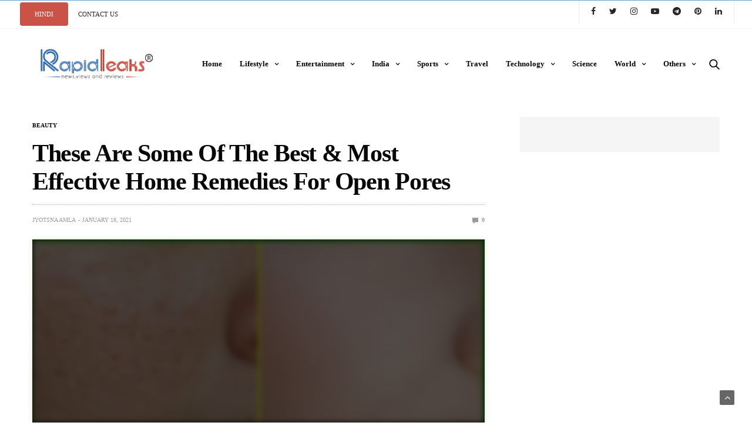

--- FILE ---
content_type: text/html; charset=UTF-8
request_url: https://rapidleaks.com/lifestyle/beauty/home-remedies-open-pores/
body_size: 30659
content:
<!doctype html>
<html lang="en-US">
<head><script>if(navigator.userAgent.match(/MSIE|Internet Explorer/i)||navigator.userAgent.match(/Trident\/7\..*?rv:11/i)){var href=document.location.href;if(!href.match(/[?&]nowprocket/)){if(href.indexOf("?")==-1){if(href.indexOf("#")==-1){document.location.href=href+"?nowprocket=1"}else{document.location.href=href.replace("#","?nowprocket=1#")}}else{if(href.indexOf("#")==-1){document.location.href=href+"&nowprocket=1"}else{document.location.href=href.replace("#","&nowprocket=1#")}}}}</script><script>class RocketLazyLoadScripts{constructor(e){this.triggerEvents=e,this.eventOptions={passive:!0},this.userEventListener=this.triggerListener.bind(this),this.delayedScripts={normal:[],async:[],defer:[]},this.allJQueries=[]}_addUserInteractionListener(e){this.triggerEvents.forEach((t=>window.addEventListener(t,e.userEventListener,e.eventOptions)))}_removeUserInteractionListener(e){this.triggerEvents.forEach((t=>window.removeEventListener(t,e.userEventListener,e.eventOptions)))}triggerListener(){this._removeUserInteractionListener(this),"loading"===document.readyState?document.addEventListener("DOMContentLoaded",this._loadEverythingNow.bind(this)):this._loadEverythingNow()}async _loadEverythingNow(){this._delayEventListeners(),this._delayJQueryReady(this),this._handleDocumentWrite(),this._registerAllDelayedScripts(),this._preloadAllScripts(),await this._loadScriptsFromList(this.delayedScripts.normal),await this._loadScriptsFromList(this.delayedScripts.defer),await this._loadScriptsFromList(this.delayedScripts.async),await this._triggerDOMContentLoaded(),await this._triggerWindowLoad(),window.dispatchEvent(new Event("rocket-allScriptsLoaded"))}_registerAllDelayedScripts(){document.querySelectorAll("script[type=rocketlazyloadscript]").forEach((e=>{e.hasAttribute("src")?e.hasAttribute("async")&&!1!==e.async?this.delayedScripts.async.push(e):e.hasAttribute("defer")&&!1!==e.defer||"module"===e.getAttribute("data-rocket-type")?this.delayedScripts.defer.push(e):this.delayedScripts.normal.push(e):this.delayedScripts.normal.push(e)}))}async _transformScript(e){return await this._requestAnimFrame(),new Promise((t=>{const n=document.createElement("script");let r;[...e.attributes].forEach((e=>{let t=e.nodeName;"type"!==t&&("data-rocket-type"===t&&(t="type",r=e.nodeValue),n.setAttribute(t,e.nodeValue))})),e.hasAttribute("src")?(n.addEventListener("load",t),n.addEventListener("error",t)):(n.text=e.text,t()),e.parentNode.replaceChild(n,e)}))}async _loadScriptsFromList(e){const t=e.shift();return t?(await this._transformScript(t),this._loadScriptsFromList(e)):Promise.resolve()}_preloadAllScripts(){var e=document.createDocumentFragment();[...this.delayedScripts.normal,...this.delayedScripts.defer,...this.delayedScripts.async].forEach((t=>{const n=t.getAttribute("src");if(n){const t=document.createElement("link");t.href=n,t.rel="preload",t.as="script",e.appendChild(t)}})),document.head.appendChild(e)}_delayEventListeners(){let e={};function t(t,n){!function(t){function n(n){return e[t].eventsToRewrite.indexOf(n)>=0?"rocket-"+n:n}e[t]||(e[t]={originalFunctions:{add:t.addEventListener,remove:t.removeEventListener},eventsToRewrite:[]},t.addEventListener=function(){arguments[0]=n(arguments[0]),e[t].originalFunctions.add.apply(t,arguments)},t.removeEventListener=function(){arguments[0]=n(arguments[0]),e[t].originalFunctions.remove.apply(t,arguments)})}(t),e[t].eventsToRewrite.push(n)}function n(e,t){let n=e[t];Object.defineProperty(e,t,{get:()=>n||function(){},set(r){e["rocket"+t]=n=r}})}t(document,"DOMContentLoaded"),t(window,"DOMContentLoaded"),t(window,"load"),t(window,"pageshow"),t(document,"readystatechange"),n(document,"onreadystatechange"),n(window,"onload"),n(window,"onpageshow")}_delayJQueryReady(e){let t=window.jQuery;Object.defineProperty(window,"jQuery",{get:()=>t,set(n){if(n&&n.fn&&!e.allJQueries.includes(n)){n.fn.ready=n.fn.init.prototype.ready=function(t){e.domReadyFired?t.bind(document)(n):document.addEventListener("rocket-DOMContentLoaded",(()=>t.bind(document)(n)))};const t=n.fn.on;n.fn.on=n.fn.init.prototype.on=function(){if(this[0]===window){function e(e){return e.split(" ").map((e=>"load"===e||0===e.indexOf("load.")?"rocket-jquery-load":e)).join(" ")}"string"==typeof arguments[0]||arguments[0]instanceof String?arguments[0]=e(arguments[0]):"object"==typeof arguments[0]&&Object.keys(arguments[0]).forEach((t=>{delete Object.assign(arguments[0],{[e(t)]:arguments[0][t]})[t]}))}return t.apply(this,arguments),this},e.allJQueries.push(n)}t=n}})}async _triggerDOMContentLoaded(){this.domReadyFired=!0,await this._requestAnimFrame(),document.dispatchEvent(new Event("rocket-DOMContentLoaded")),await this._requestAnimFrame(),window.dispatchEvent(new Event("rocket-DOMContentLoaded")),await this._requestAnimFrame(),document.dispatchEvent(new Event("rocket-readystatechange")),await this._requestAnimFrame(),document.rocketonreadystatechange&&document.rocketonreadystatechange()}async _triggerWindowLoad(){await this._requestAnimFrame(),window.dispatchEvent(new Event("rocket-load")),await this._requestAnimFrame(),window.rocketonload&&window.rocketonload(),await this._requestAnimFrame(),this.allJQueries.forEach((e=>e(window).trigger("rocket-jquery-load"))),window.dispatchEvent(new Event("rocket-pageshow")),await this._requestAnimFrame(),window.rocketonpageshow&&window.rocketonpageshow()}_handleDocumentWrite(){const e=new Map;document.write=document.writeln=function(t){const n=document.currentScript,r=document.createRange(),i=n.parentElement;let o=e.get(n);void 0===o&&(o=n.nextSibling,e.set(n,o));const a=document.createDocumentFragment();r.setStart(a,0),a.appendChild(r.createContextualFragment(t)),i.insertBefore(a,o)}}async _requestAnimFrame(){return new Promise((e=>requestAnimationFrame(e)))}static run(){const e=new RocketLazyLoadScripts(["keydown","mousemove","touchmove","touchstart","touchend","wheel"]);e._addUserInteractionListener(e)}}RocketLazyLoadScripts.run();
</script>
    	<meta charset="UTF-8">
	<meta name="viewport" content="width=device-width, initial-scale=1, maximum-scale=1, viewport-fit=cover">
	<meta property="fb:pages" content="829100410490425" />
	<link rel="preconnect" href="https://www.linkedin.com">
    <link rel="dns-prefetch" href="https://www.linkedin.com">
	<link rel="profile" href="http://gmpg.org/xfn/11">
	
	<meta name='robots' content='index, follow, max-image-preview:large, max-snippet:-1, max-video-preview:-1' />

	<!-- This site is optimized with the Yoast SEO plugin v21.3 - https://yoast.com/wordpress/plugins/seo/ -->
	<title>5 Best Natural Home Remedies for Open Pores On Face</title><link rel="stylesheet" href="https://rapidleaks.com/wp-content/cache/min/1/c5900456969b8b7f9348fc8accc68366.css" media="all" data-minify="1" />
	<meta name="description" content="Looking for some easy and effective home remedies for open pores? Look no further, we have gathered natural ways with which you can get rid of the problem." />
	<link rel="canonical" href="https://rapidleaks.com/lifestyle/beauty/home-remedies-open-pores/" />
	<meta property="og:locale" content="en_US" />
	<meta property="og:type" content="article" />
	<meta property="og:title" content="Most Effective And Natural Home Remedies For Open Pores Treatment" />
	<meta property="og:description" content="Looking for some easy and effective home remedies for open pores? Look no further, we have gathered natural ways with which you can get rid of the problem." />
	<meta property="og:url" content="https://rapidleaks.com/lifestyle/beauty/home-remedies-open-pores/" />
	<meta property="og:site_name" content="RapidLeaksIndia" />
	<meta property="article:publisher" content="https://www.facebook.com/RapidLeaksIndia/" />
	<meta property="article:published_time" content="2021-01-18T04:51:36+00:00" />
	<meta property="article:modified_time" content="2021-07-01T12:46:40+00:00" />
	<meta property="og:image" content="https://rapidleaks.com/wp-content/uploads/2021/01/Home-Remedies-Open-Pores.jpg" />
	<meta property="og:image:width" content="800" />
	<meta property="og:image:height" content="420" />
	<meta property="og:image:type" content="image/jpeg" />
	<meta name="author" content="Jyotsna Amla" />
	<meta name="twitter:card" content="summary_large_image" />
	<meta name="twitter:title" content="Most Effective And Natural Home Remedies For Open Pores Treatment" />
	<meta name="twitter:creator" content="@RapidLeaksIndia" />
	<meta name="twitter:site" content="@RapidLeaksIndia" />
	<meta name="twitter:label1" content="Written by" />
	<meta name="twitter:data1" content="Jyotsna Amla" />
	<meta name="twitter:label2" content="Est. reading time" />
	<meta name="twitter:data2" content="9 minutes" />
	<script type="application/ld+json" class="yoast-schema-graph">{"@context":"https://schema.org","@graph":[{"@type":"WebPage","@id":"https://rapidleaks.com/lifestyle/beauty/home-remedies-open-pores/","url":"https://rapidleaks.com/lifestyle/beauty/home-remedies-open-pores/","name":"5 Best Natural Home Remedies for Open Pores On Face","isPartOf":{"@id":"https://rapidleaks.com/#website"},"primaryImageOfPage":{"@id":"https://rapidleaks.com/lifestyle/beauty/home-remedies-open-pores/#primaryimage"},"image":{"@id":"https://rapidleaks.com/lifestyle/beauty/home-remedies-open-pores/#primaryimage"},"thumbnailUrl":"https://rapidleaks.com/wp-content/uploads//2021/01/Home-Remedies-Open-Pores.jpg","datePublished":"2021-01-18T04:51:36+00:00","dateModified":"2021-07-01T12:46:40+00:00","author":{"@id":"https://rapidleaks.com/#/schema/person/94b52e3bcfa87e49bb65e9bbd48c6a56"},"description":"Looking for some easy and effective home remedies for open pores? Look no further, we have gathered natural ways with which you can get rid of the problem.","breadcrumb":{"@id":"https://rapidleaks.com/lifestyle/beauty/home-remedies-open-pores/#breadcrumb"},"inLanguage":"en-US","potentialAction":[{"@type":"ReadAction","target":["https://rapidleaks.com/lifestyle/beauty/home-remedies-open-pores/"]}]},{"@type":"ImageObject","inLanguage":"en-US","@id":"https://rapidleaks.com/lifestyle/beauty/home-remedies-open-pores/#primaryimage","url":"https://rapidleaks.com/wp-content/uploads//2021/01/Home-Remedies-Open-Pores.jpg","contentUrl":"https://rapidleaks.com/wp-content/uploads//2021/01/Home-Remedies-Open-Pores.jpg","width":800,"height":420,"caption":"Image Source: StyleCraze"},{"@type":"BreadcrumbList","@id":"https://rapidleaks.com/lifestyle/beauty/home-remedies-open-pores/#breadcrumb","itemListElement":[{"@type":"ListItem","position":1,"name":"Home","item":"https://rapidleaks.com/"},{"@type":"ListItem","position":2,"name":"These Are Some Of The Best &#038; Most Effective Home Remedies For Open Pores"}]},{"@type":"WebSite","@id":"https://rapidleaks.com/#website","url":"https://rapidleaks.com/","name":"RapidLeaksIndia","description":"","potentialAction":[{"@type":"SearchAction","target":{"@type":"EntryPoint","urlTemplate":"https://rapidleaks.com/?s={search_term_string}"},"query-input":"required name=search_term_string"}],"inLanguage":"en-US"},{"@type":"Person","@id":"https://rapidleaks.com/#/schema/person/94b52e3bcfa87e49bb65e9bbd48c6a56","name":"Jyotsna Amla","image":{"@type":"ImageObject","inLanguage":"en-US","@id":"https://rapidleaks.com/#/schema/person/image/","url":"https://secure.gravatar.com/avatar/03eddf96e210c0f64025db045d36dbb52ae58f9537ba61c973c097fac43aff11?s=96&d=mm&r=g","contentUrl":"https://secure.gravatar.com/avatar/03eddf96e210c0f64025db045d36dbb52ae58f9537ba61c973c097fac43aff11?s=96&d=mm&r=g","caption":"Jyotsna Amla"},"url":"https://rapidleaks.com/author/jyotsna/"}]}</script>
	<!-- / Yoast SEO plugin. -->


<link rel="amphtml" href="https://rapidleaks.com/lifestyle/beauty/home-remedies-open-pores/amp/" /><meta name="generator" content="AMP for WP 1.1.5"/><link rel='dns-prefetch' href='//cdn.plyr.io' />
<link rel='dns-prefetch' href='//www.googletagmanager.com' />

<link rel="alternate" type="application/rss+xml" title="RapidLeaksIndia &raquo; Feed" href="https://rapidleaks.com/feed/" />
<link rel="alternate" type="application/rss+xml" title="RapidLeaksIndia &raquo; Comments Feed" href="https://rapidleaks.com/comments/feed/" />
<link rel="alternate" type="application/rss+xml" title="RapidLeaksIndia &raquo; These Are Some Of The Best &#038; Most Effective Home Remedies For Open Pores Comments Feed" href="https://rapidleaks.com/lifestyle/beauty/home-remedies-open-pores/feed/" />
<link rel="alternate" title="oEmbed (JSON)" type="application/json+oembed" href="https://rapidleaks.com/wp-json/oembed/1.0/embed?url=https%3A%2F%2Frapidleaks.com%2Flifestyle%2Fbeauty%2Fhome-remedies-open-pores%2F" />
<link rel="alternate" title="oEmbed (XML)" type="text/xml+oembed" href="https://rapidleaks.com/wp-json/oembed/1.0/embed?url=https%3A%2F%2Frapidleaks.com%2Flifestyle%2Fbeauty%2Fhome-remedies-open-pores%2F&#038;format=xml" />
<link rel="alternate" type="application/rss+xml" title="RapidLeaksIndia &raquo; Stories Feed" href="https://rapidleaks.com/web-stories/feed/"><style id='wp-img-auto-sizes-contain-inline-css' type='text/css'>
img:is([sizes=auto i],[sizes^="auto," i]){contain-intrinsic-size:3000px 1500px}
/*# sourceURL=wp-img-auto-sizes-contain-inline-css */
</style>
<style id='wp-emoji-styles-inline-css' type='text/css'>

	img.wp-smiley, img.emoji {
		display: inline !important;
		border: none !important;
		box-shadow: none !important;
		height: 1em !important;
		width: 1em !important;
		margin: 0 0.07em !important;
		vertical-align: -0.1em !important;
		background: none !important;
		padding: 0 !important;
	}
/*# sourceURL=wp-emoji-styles-inline-css */
</style>
<style id='wp-block-library-inline-css' type='text/css'>
:root{
  --wp-block-synced-color:#7a00df;
  --wp-block-synced-color--rgb:122, 0, 223;
  --wp-bound-block-color:var(--wp-block-synced-color);
  --wp-editor-canvas-background:#ddd;
  --wp-admin-theme-color:#007cba;
  --wp-admin-theme-color--rgb:0, 124, 186;
  --wp-admin-theme-color-darker-10:#006ba1;
  --wp-admin-theme-color-darker-10--rgb:0, 107, 160.5;
  --wp-admin-theme-color-darker-20:#005a87;
  --wp-admin-theme-color-darker-20--rgb:0, 90, 135;
  --wp-admin-border-width-focus:2px;
}
@media (min-resolution:192dpi){
  :root{
    --wp-admin-border-width-focus:1.5px;
  }
}
.wp-element-button{
  cursor:pointer;
}

:root .has-very-light-gray-background-color{
  background-color:#eee;
}
:root .has-very-dark-gray-background-color{
  background-color:#313131;
}
:root .has-very-light-gray-color{
  color:#eee;
}
:root .has-very-dark-gray-color{
  color:#313131;
}
:root .has-vivid-green-cyan-to-vivid-cyan-blue-gradient-background{
  background:linear-gradient(135deg, #00d084, #0693e3);
}
:root .has-purple-crush-gradient-background{
  background:linear-gradient(135deg, #34e2e4, #4721fb 50%, #ab1dfe);
}
:root .has-hazy-dawn-gradient-background{
  background:linear-gradient(135deg, #faaca8, #dad0ec);
}
:root .has-subdued-olive-gradient-background{
  background:linear-gradient(135deg, #fafae1, #67a671);
}
:root .has-atomic-cream-gradient-background{
  background:linear-gradient(135deg, #fdd79a, #004a59);
}
:root .has-nightshade-gradient-background{
  background:linear-gradient(135deg, #330968, #31cdcf);
}
:root .has-midnight-gradient-background{
  background:linear-gradient(135deg, #020381, #2874fc);
}
:root{
  --wp--preset--font-size--normal:16px;
  --wp--preset--font-size--huge:42px;
}

.has-regular-font-size{
  font-size:1em;
}

.has-larger-font-size{
  font-size:2.625em;
}

.has-normal-font-size{
  font-size:var(--wp--preset--font-size--normal);
}

.has-huge-font-size{
  font-size:var(--wp--preset--font-size--huge);
}

.has-text-align-center{
  text-align:center;
}

.has-text-align-left{
  text-align:left;
}

.has-text-align-right{
  text-align:right;
}

.has-fit-text{
  white-space:nowrap !important;
}

#end-resizable-editor-section{
  display:none;
}

.aligncenter{
  clear:both;
}

.items-justified-left{
  justify-content:flex-start;
}

.items-justified-center{
  justify-content:center;
}

.items-justified-right{
  justify-content:flex-end;
}

.items-justified-space-between{
  justify-content:space-between;
}

.screen-reader-text{
  border:0;
  clip-path:inset(50%);
  height:1px;
  margin:-1px;
  overflow:hidden;
  padding:0;
  position:absolute;
  width:1px;
  word-wrap:normal !important;
}

.screen-reader-text:focus{
  background-color:#ddd;
  clip-path:none;
  color:#444;
  display:block;
  font-size:1em;
  height:auto;
  left:5px;
  line-height:normal;
  padding:15px 23px 14px;
  text-decoration:none;
  top:5px;
  width:auto;
  z-index:100000;
}
html :where(.has-border-color){
  border-style:solid;
}

html :where([style*=border-top-color]){
  border-top-style:solid;
}

html :where([style*=border-right-color]){
  border-right-style:solid;
}

html :where([style*=border-bottom-color]){
  border-bottom-style:solid;
}

html :where([style*=border-left-color]){
  border-left-style:solid;
}

html :where([style*=border-width]){
  border-style:solid;
}

html :where([style*=border-top-width]){
  border-top-style:solid;
}

html :where([style*=border-right-width]){
  border-right-style:solid;
}

html :where([style*=border-bottom-width]){
  border-bottom-style:solid;
}

html :where([style*=border-left-width]){
  border-left-style:solid;
}
html :where(img[class*=wp-image-]){
  height:auto;
  max-width:100%;
}
:where(figure){
  margin:0 0 1em;
}

html :where(.is-position-sticky){
  --wp-admin--admin-bar--position-offset:var(--wp-admin--admin-bar--height, 0px);
}

@media screen and (max-width:600px){
  html :where(.is-position-sticky){
    --wp-admin--admin-bar--position-offset:0px;
  }
}

/*# sourceURL=wp-block-library-inline-css */
</style><style id='wp-block-heading-inline-css' type='text/css'>
h1:where(.wp-block-heading).has-background,h2:where(.wp-block-heading).has-background,h3:where(.wp-block-heading).has-background,h4:where(.wp-block-heading).has-background,h5:where(.wp-block-heading).has-background,h6:where(.wp-block-heading).has-background{
  padding:1.25em 2.375em;
}
h1.has-text-align-left[style*=writing-mode]:where([style*=vertical-lr]),h1.has-text-align-right[style*=writing-mode]:where([style*=vertical-rl]),h2.has-text-align-left[style*=writing-mode]:where([style*=vertical-lr]),h2.has-text-align-right[style*=writing-mode]:where([style*=vertical-rl]),h3.has-text-align-left[style*=writing-mode]:where([style*=vertical-lr]),h3.has-text-align-right[style*=writing-mode]:where([style*=vertical-rl]),h4.has-text-align-left[style*=writing-mode]:where([style*=vertical-lr]),h4.has-text-align-right[style*=writing-mode]:where([style*=vertical-rl]),h5.has-text-align-left[style*=writing-mode]:where([style*=vertical-lr]),h5.has-text-align-right[style*=writing-mode]:where([style*=vertical-rl]),h6.has-text-align-left[style*=writing-mode]:where([style*=vertical-lr]),h6.has-text-align-right[style*=writing-mode]:where([style*=vertical-rl]){
  rotate:180deg;
}
/*# sourceURL=https://rapidleaks.com/wp-includes/blocks/heading/style.css */
</style>
<style id='wp-block-image-inline-css' type='text/css'>
.wp-block-image>a,.wp-block-image>figure>a{
  display:inline-block;
}
.wp-block-image img{
  box-sizing:border-box;
  height:auto;
  max-width:100%;
  vertical-align:bottom;
}
@media not (prefers-reduced-motion){
  .wp-block-image img.hide{
    visibility:hidden;
  }
  .wp-block-image img.show{
    animation:show-content-image .4s;
  }
}
.wp-block-image[style*=border-radius] img,.wp-block-image[style*=border-radius]>a{
  border-radius:inherit;
}
.wp-block-image.has-custom-border img{
  box-sizing:border-box;
}
.wp-block-image.aligncenter{
  text-align:center;
}
.wp-block-image.alignfull>a,.wp-block-image.alignwide>a{
  width:100%;
}
.wp-block-image.alignfull img,.wp-block-image.alignwide img{
  height:auto;
  width:100%;
}
.wp-block-image .aligncenter,.wp-block-image .alignleft,.wp-block-image .alignright,.wp-block-image.aligncenter,.wp-block-image.alignleft,.wp-block-image.alignright{
  display:table;
}
.wp-block-image .aligncenter>figcaption,.wp-block-image .alignleft>figcaption,.wp-block-image .alignright>figcaption,.wp-block-image.aligncenter>figcaption,.wp-block-image.alignleft>figcaption,.wp-block-image.alignright>figcaption{
  caption-side:bottom;
  display:table-caption;
}
.wp-block-image .alignleft{
  float:left;
  margin:.5em 1em .5em 0;
}
.wp-block-image .alignright{
  float:right;
  margin:.5em 0 .5em 1em;
}
.wp-block-image .aligncenter{
  margin-left:auto;
  margin-right:auto;
}
.wp-block-image :where(figcaption){
  margin-bottom:1em;
  margin-top:.5em;
}
.wp-block-image.is-style-circle-mask img{
  border-radius:9999px;
}
@supports ((-webkit-mask-image:none) or (mask-image:none)) or (-webkit-mask-image:none){
  .wp-block-image.is-style-circle-mask img{
    border-radius:0;
    -webkit-mask-image:url('data:image/svg+xml;utf8,<svg viewBox="0 0 100 100" xmlns="http://www.w3.org/2000/svg"><circle cx="50" cy="50" r="50"/></svg>');
            mask-image:url('data:image/svg+xml;utf8,<svg viewBox="0 0 100 100" xmlns="http://www.w3.org/2000/svg"><circle cx="50" cy="50" r="50"/></svg>');
    mask-mode:alpha;
    -webkit-mask-position:center;
            mask-position:center;
    -webkit-mask-repeat:no-repeat;
            mask-repeat:no-repeat;
    -webkit-mask-size:contain;
            mask-size:contain;
  }
}

:root :where(.wp-block-image.is-style-rounded img,.wp-block-image .is-style-rounded img){
  border-radius:9999px;
}

.wp-block-image figure{
  margin:0;
}

.wp-lightbox-container{
  display:flex;
  flex-direction:column;
  position:relative;
}
.wp-lightbox-container img{
  cursor:zoom-in;
}
.wp-lightbox-container img:hover+button{
  opacity:1;
}
.wp-lightbox-container button{
  align-items:center;
  backdrop-filter:blur(16px) saturate(180%);
  background-color:#5a5a5a40;
  border:none;
  border-radius:4px;
  cursor:zoom-in;
  display:flex;
  height:20px;
  justify-content:center;
  opacity:0;
  padding:0;
  position:absolute;
  right:16px;
  text-align:center;
  top:16px;
  width:20px;
  z-index:100;
}
@media not (prefers-reduced-motion){
  .wp-lightbox-container button{
    transition:opacity .2s ease;
  }
}
.wp-lightbox-container button:focus-visible{
  outline:3px auto #5a5a5a40;
  outline:3px auto -webkit-focus-ring-color;
  outline-offset:3px;
}
.wp-lightbox-container button:hover{
  cursor:pointer;
  opacity:1;
}
.wp-lightbox-container button:focus{
  opacity:1;
}
.wp-lightbox-container button:focus,.wp-lightbox-container button:hover,.wp-lightbox-container button:not(:hover):not(:active):not(.has-background){
  background-color:#5a5a5a40;
  border:none;
}

.wp-lightbox-overlay{
  box-sizing:border-box;
  cursor:zoom-out;
  height:100vh;
  left:0;
  overflow:hidden;
  position:fixed;
  top:0;
  visibility:hidden;
  width:100%;
  z-index:100000;
}
.wp-lightbox-overlay .close-button{
  align-items:center;
  cursor:pointer;
  display:flex;
  justify-content:center;
  min-height:40px;
  min-width:40px;
  padding:0;
  position:absolute;
  right:calc(env(safe-area-inset-right) + 16px);
  top:calc(env(safe-area-inset-top) + 16px);
  z-index:5000000;
}
.wp-lightbox-overlay .close-button:focus,.wp-lightbox-overlay .close-button:hover,.wp-lightbox-overlay .close-button:not(:hover):not(:active):not(.has-background){
  background:none;
  border:none;
}
.wp-lightbox-overlay .lightbox-image-container{
  height:var(--wp--lightbox-container-height);
  left:50%;
  overflow:hidden;
  position:absolute;
  top:50%;
  transform:translate(-50%, -50%);
  transform-origin:top left;
  width:var(--wp--lightbox-container-width);
  z-index:9999999999;
}
.wp-lightbox-overlay .wp-block-image{
  align-items:center;
  box-sizing:border-box;
  display:flex;
  height:100%;
  justify-content:center;
  margin:0;
  position:relative;
  transform-origin:0 0;
  width:100%;
  z-index:3000000;
}
.wp-lightbox-overlay .wp-block-image img{
  height:var(--wp--lightbox-image-height);
  min-height:var(--wp--lightbox-image-height);
  min-width:var(--wp--lightbox-image-width);
  width:var(--wp--lightbox-image-width);
}
.wp-lightbox-overlay .wp-block-image figcaption{
  display:none;
}
.wp-lightbox-overlay button{
  background:none;
  border:none;
}
.wp-lightbox-overlay .scrim{
  background-color:#fff;
  height:100%;
  opacity:.9;
  position:absolute;
  width:100%;
  z-index:2000000;
}
.wp-lightbox-overlay.active{
  visibility:visible;
}
@media not (prefers-reduced-motion){
  .wp-lightbox-overlay.active{
    animation:turn-on-visibility .25s both;
  }
  .wp-lightbox-overlay.active img{
    animation:turn-on-visibility .35s both;
  }
  .wp-lightbox-overlay.show-closing-animation:not(.active){
    animation:turn-off-visibility .35s both;
  }
  .wp-lightbox-overlay.show-closing-animation:not(.active) img{
    animation:turn-off-visibility .25s both;
  }
  .wp-lightbox-overlay.zoom.active{
    animation:none;
    opacity:1;
    visibility:visible;
  }
  .wp-lightbox-overlay.zoom.active .lightbox-image-container{
    animation:lightbox-zoom-in .4s;
  }
  .wp-lightbox-overlay.zoom.active .lightbox-image-container img{
    animation:none;
  }
  .wp-lightbox-overlay.zoom.active .scrim{
    animation:turn-on-visibility .4s forwards;
  }
  .wp-lightbox-overlay.zoom.show-closing-animation:not(.active){
    animation:none;
  }
  .wp-lightbox-overlay.zoom.show-closing-animation:not(.active) .lightbox-image-container{
    animation:lightbox-zoom-out .4s;
  }
  .wp-lightbox-overlay.zoom.show-closing-animation:not(.active) .lightbox-image-container img{
    animation:none;
  }
  .wp-lightbox-overlay.zoom.show-closing-animation:not(.active) .scrim{
    animation:turn-off-visibility .4s forwards;
  }
}

@keyframes show-content-image{
  0%{
    visibility:hidden;
  }
  99%{
    visibility:hidden;
  }
  to{
    visibility:visible;
  }
}
@keyframes turn-on-visibility{
  0%{
    opacity:0;
  }
  to{
    opacity:1;
  }
}
@keyframes turn-off-visibility{
  0%{
    opacity:1;
    visibility:visible;
  }
  99%{
    opacity:0;
    visibility:visible;
  }
  to{
    opacity:0;
    visibility:hidden;
  }
}
@keyframes lightbox-zoom-in{
  0%{
    transform:translate(calc((-100vw + var(--wp--lightbox-scrollbar-width))/2 + var(--wp--lightbox-initial-left-position)), calc(-50vh + var(--wp--lightbox-initial-top-position))) scale(var(--wp--lightbox-scale));
  }
  to{
    transform:translate(-50%, -50%) scale(1);
  }
}
@keyframes lightbox-zoom-out{
  0%{
    transform:translate(-50%, -50%) scale(1);
    visibility:visible;
  }
  99%{
    visibility:visible;
  }
  to{
    transform:translate(calc((-100vw + var(--wp--lightbox-scrollbar-width))/2 + var(--wp--lightbox-initial-left-position)), calc(-50vh + var(--wp--lightbox-initial-top-position))) scale(var(--wp--lightbox-scale));
    visibility:hidden;
  }
}
/*# sourceURL=https://rapidleaks.com/wp-includes/blocks/image/style.css */
</style>
<style id='wp-block-list-inline-css' type='text/css'>
ol,ul{
  box-sizing:border-box;
}

:root :where(.wp-block-list.has-background){
  padding:1.25em 2.375em;
}
/*# sourceURL=https://rapidleaks.com/wp-includes/blocks/list/style.css */
</style>
<style id='wp-block-paragraph-inline-css' type='text/css'>
.is-small-text{
  font-size:.875em;
}

.is-regular-text{
  font-size:1em;
}

.is-large-text{
  font-size:2.25em;
}

.is-larger-text{
  font-size:3em;
}

.has-drop-cap:not(:focus):first-letter{
  float:left;
  font-size:8.4em;
  font-style:normal;
  font-weight:100;
  line-height:.68;
  margin:.05em .1em 0 0;
  text-transform:uppercase;
}

body.rtl .has-drop-cap:not(:focus):first-letter{
  float:none;
  margin-left:.1em;
}

p.has-drop-cap.has-background{
  overflow:hidden;
}

:root :where(p.has-background){
  padding:1.25em 2.375em;
}

:where(p.has-text-color:not(.has-link-color)) a{
  color:inherit;
}

p.has-text-align-left[style*="writing-mode:vertical-lr"],p.has-text-align-right[style*="writing-mode:vertical-rl"]{
  rotate:180deg;
}
/*# sourceURL=https://rapidleaks.com/wp-includes/blocks/paragraph/style.css */
</style>
<style id='global-styles-inline-css' type='text/css'>
:root{--wp--preset--aspect-ratio--square: 1;--wp--preset--aspect-ratio--4-3: 4/3;--wp--preset--aspect-ratio--3-4: 3/4;--wp--preset--aspect-ratio--3-2: 3/2;--wp--preset--aspect-ratio--2-3: 2/3;--wp--preset--aspect-ratio--16-9: 16/9;--wp--preset--aspect-ratio--9-16: 9/16;--wp--preset--color--black: #000000;--wp--preset--color--cyan-bluish-gray: #abb8c3;--wp--preset--color--white: #ffffff;--wp--preset--color--pale-pink: #f78da7;--wp--preset--color--vivid-red: #cf2e2e;--wp--preset--color--luminous-vivid-orange: #ff6900;--wp--preset--color--luminous-vivid-amber: #fcb900;--wp--preset--color--light-green-cyan: #7bdcb5;--wp--preset--color--vivid-green-cyan: #00d084;--wp--preset--color--pale-cyan-blue: #8ed1fc;--wp--preset--color--vivid-cyan-blue: #0693e3;--wp--preset--color--vivid-purple: #9b51e0;--wp--preset--color--thb-accent: #f74a2e;--wp--preset--gradient--vivid-cyan-blue-to-vivid-purple: linear-gradient(135deg,rgb(6,147,227) 0%,rgb(155,81,224) 100%);--wp--preset--gradient--light-green-cyan-to-vivid-green-cyan: linear-gradient(135deg,rgb(122,220,180) 0%,rgb(0,208,130) 100%);--wp--preset--gradient--luminous-vivid-amber-to-luminous-vivid-orange: linear-gradient(135deg,rgb(252,185,0) 0%,rgb(255,105,0) 100%);--wp--preset--gradient--luminous-vivid-orange-to-vivid-red: linear-gradient(135deg,rgb(255,105,0) 0%,rgb(207,46,46) 100%);--wp--preset--gradient--very-light-gray-to-cyan-bluish-gray: linear-gradient(135deg,rgb(238,238,238) 0%,rgb(169,184,195) 100%);--wp--preset--gradient--cool-to-warm-spectrum: linear-gradient(135deg,rgb(74,234,220) 0%,rgb(151,120,209) 20%,rgb(207,42,186) 40%,rgb(238,44,130) 60%,rgb(251,105,98) 80%,rgb(254,248,76) 100%);--wp--preset--gradient--blush-light-purple: linear-gradient(135deg,rgb(255,206,236) 0%,rgb(152,150,240) 100%);--wp--preset--gradient--blush-bordeaux: linear-gradient(135deg,rgb(254,205,165) 0%,rgb(254,45,45) 50%,rgb(107,0,62) 100%);--wp--preset--gradient--luminous-dusk: linear-gradient(135deg,rgb(255,203,112) 0%,rgb(199,81,192) 50%,rgb(65,88,208) 100%);--wp--preset--gradient--pale-ocean: linear-gradient(135deg,rgb(255,245,203) 0%,rgb(182,227,212) 50%,rgb(51,167,181) 100%);--wp--preset--gradient--electric-grass: linear-gradient(135deg,rgb(202,248,128) 0%,rgb(113,206,126) 100%);--wp--preset--gradient--midnight: linear-gradient(135deg,rgb(2,3,129) 0%,rgb(40,116,252) 100%);--wp--preset--font-size--small: 13px;--wp--preset--font-size--medium: 20px;--wp--preset--font-size--large: 36px;--wp--preset--font-size--x-large: 42px;--wp--preset--spacing--20: 0.44rem;--wp--preset--spacing--30: 0.67rem;--wp--preset--spacing--40: 1rem;--wp--preset--spacing--50: 1.5rem;--wp--preset--spacing--60: 2.25rem;--wp--preset--spacing--70: 3.38rem;--wp--preset--spacing--80: 5.06rem;--wp--preset--shadow--natural: 6px 6px 9px rgba(0, 0, 0, 0.2);--wp--preset--shadow--deep: 12px 12px 50px rgba(0, 0, 0, 0.4);--wp--preset--shadow--sharp: 6px 6px 0px rgba(0, 0, 0, 0.2);--wp--preset--shadow--outlined: 6px 6px 0px -3px rgb(255, 255, 255), 6px 6px rgb(0, 0, 0);--wp--preset--shadow--crisp: 6px 6px 0px rgb(0, 0, 0);}:where(.is-layout-flex){gap: 0.5em;}:where(.is-layout-grid){gap: 0.5em;}body .is-layout-flex{display: flex;}.is-layout-flex{flex-wrap: wrap;align-items: center;}.is-layout-flex > :is(*, div){margin: 0;}body .is-layout-grid{display: grid;}.is-layout-grid > :is(*, div){margin: 0;}:where(.wp-block-columns.is-layout-flex){gap: 2em;}:where(.wp-block-columns.is-layout-grid){gap: 2em;}:where(.wp-block-post-template.is-layout-flex){gap: 1.25em;}:where(.wp-block-post-template.is-layout-grid){gap: 1.25em;}.has-black-color{color: var(--wp--preset--color--black) !important;}.has-cyan-bluish-gray-color{color: var(--wp--preset--color--cyan-bluish-gray) !important;}.has-white-color{color: var(--wp--preset--color--white) !important;}.has-pale-pink-color{color: var(--wp--preset--color--pale-pink) !important;}.has-vivid-red-color{color: var(--wp--preset--color--vivid-red) !important;}.has-luminous-vivid-orange-color{color: var(--wp--preset--color--luminous-vivid-orange) !important;}.has-luminous-vivid-amber-color{color: var(--wp--preset--color--luminous-vivid-amber) !important;}.has-light-green-cyan-color{color: var(--wp--preset--color--light-green-cyan) !important;}.has-vivid-green-cyan-color{color: var(--wp--preset--color--vivid-green-cyan) !important;}.has-pale-cyan-blue-color{color: var(--wp--preset--color--pale-cyan-blue) !important;}.has-vivid-cyan-blue-color{color: var(--wp--preset--color--vivid-cyan-blue) !important;}.has-vivid-purple-color{color: var(--wp--preset--color--vivid-purple) !important;}.has-black-background-color{background-color: var(--wp--preset--color--black) !important;}.has-cyan-bluish-gray-background-color{background-color: var(--wp--preset--color--cyan-bluish-gray) !important;}.has-white-background-color{background-color: var(--wp--preset--color--white) !important;}.has-pale-pink-background-color{background-color: var(--wp--preset--color--pale-pink) !important;}.has-vivid-red-background-color{background-color: var(--wp--preset--color--vivid-red) !important;}.has-luminous-vivid-orange-background-color{background-color: var(--wp--preset--color--luminous-vivid-orange) !important;}.has-luminous-vivid-amber-background-color{background-color: var(--wp--preset--color--luminous-vivid-amber) !important;}.has-light-green-cyan-background-color{background-color: var(--wp--preset--color--light-green-cyan) !important;}.has-vivid-green-cyan-background-color{background-color: var(--wp--preset--color--vivid-green-cyan) !important;}.has-pale-cyan-blue-background-color{background-color: var(--wp--preset--color--pale-cyan-blue) !important;}.has-vivid-cyan-blue-background-color{background-color: var(--wp--preset--color--vivid-cyan-blue) !important;}.has-vivid-purple-background-color{background-color: var(--wp--preset--color--vivid-purple) !important;}.has-black-border-color{border-color: var(--wp--preset--color--black) !important;}.has-cyan-bluish-gray-border-color{border-color: var(--wp--preset--color--cyan-bluish-gray) !important;}.has-white-border-color{border-color: var(--wp--preset--color--white) !important;}.has-pale-pink-border-color{border-color: var(--wp--preset--color--pale-pink) !important;}.has-vivid-red-border-color{border-color: var(--wp--preset--color--vivid-red) !important;}.has-luminous-vivid-orange-border-color{border-color: var(--wp--preset--color--luminous-vivid-orange) !important;}.has-luminous-vivid-amber-border-color{border-color: var(--wp--preset--color--luminous-vivid-amber) !important;}.has-light-green-cyan-border-color{border-color: var(--wp--preset--color--light-green-cyan) !important;}.has-vivid-green-cyan-border-color{border-color: var(--wp--preset--color--vivid-green-cyan) !important;}.has-pale-cyan-blue-border-color{border-color: var(--wp--preset--color--pale-cyan-blue) !important;}.has-vivid-cyan-blue-border-color{border-color: var(--wp--preset--color--vivid-cyan-blue) !important;}.has-vivid-purple-border-color{border-color: var(--wp--preset--color--vivid-purple) !important;}.has-vivid-cyan-blue-to-vivid-purple-gradient-background{background: var(--wp--preset--gradient--vivid-cyan-blue-to-vivid-purple) !important;}.has-light-green-cyan-to-vivid-green-cyan-gradient-background{background: var(--wp--preset--gradient--light-green-cyan-to-vivid-green-cyan) !important;}.has-luminous-vivid-amber-to-luminous-vivid-orange-gradient-background{background: var(--wp--preset--gradient--luminous-vivid-amber-to-luminous-vivid-orange) !important;}.has-luminous-vivid-orange-to-vivid-red-gradient-background{background: var(--wp--preset--gradient--luminous-vivid-orange-to-vivid-red) !important;}.has-very-light-gray-to-cyan-bluish-gray-gradient-background{background: var(--wp--preset--gradient--very-light-gray-to-cyan-bluish-gray) !important;}.has-cool-to-warm-spectrum-gradient-background{background: var(--wp--preset--gradient--cool-to-warm-spectrum) !important;}.has-blush-light-purple-gradient-background{background: var(--wp--preset--gradient--blush-light-purple) !important;}.has-blush-bordeaux-gradient-background{background: var(--wp--preset--gradient--blush-bordeaux) !important;}.has-luminous-dusk-gradient-background{background: var(--wp--preset--gradient--luminous-dusk) !important;}.has-pale-ocean-gradient-background{background: var(--wp--preset--gradient--pale-ocean) !important;}.has-electric-grass-gradient-background{background: var(--wp--preset--gradient--electric-grass) !important;}.has-midnight-gradient-background{background: var(--wp--preset--gradient--midnight) !important;}.has-small-font-size{font-size: var(--wp--preset--font-size--small) !important;}.has-medium-font-size{font-size: var(--wp--preset--font-size--medium) !important;}.has-large-font-size{font-size: var(--wp--preset--font-size--large) !important;}.has-x-large-font-size{font-size: var(--wp--preset--font-size--x-large) !important;}
/*# sourceURL=global-styles-inline-css */
</style>
<style id='core-block-supports-inline-css' type='text/css'>
/**
 * Core styles: block-supports
 */

/*# sourceURL=core-block-supports-inline-css */
</style>

<style id='classic-theme-styles-inline-css' type='text/css'>
/**
 * These rules are needed for backwards compatibility.
 * They should match the button element rules in the base theme.json file.
 */
.wp-block-button__link {
	color: #ffffff;
	background-color: #32373c;
	border-radius: 9999px; /* 100% causes an oval, but any explicit but really high value retains the pill shape. */

	/* This needs a low specificity so it won't override the rules from the button element if defined in theme.json. */
	box-shadow: none;
	text-decoration: none;

	/* The extra 2px are added to size solids the same as the outline versions.*/
	padding: calc(0.667em + 2px) calc(1.333em + 2px);

	font-size: 1.125em;
}

.wp-block-file__button {
	background: #32373c;
	color: #ffffff;
	text-decoration: none;
}

/*# sourceURL=/wp-includes/css/classic-themes.css */
</style>




<style id='thb-app-inline-css' type='text/css'>
body {font-family:Karla;}h1, h2, h3, h4, h5, h6 {font-family:Poppins;}.subheader {background-color: !important;}.subheader.dark ul > li .sub-menu,.subheader.light ul > li .sub-menu {background:;}.subheader ul {}@media only screen and (min-width:48.063em) {.header {}}.header {background-color: !important;}@media only screen and (min-width:64.063em) {.header .logo .logoimg {max-height:70px;}}@media only screen and (max-width:64.063em) {.header .logo .logoimg {max-height:;}}@media only screen and (min-width:64.063em) {.subheader.fixed .logo .logolink .logoimg {max-height:;}}.menu-holder.style1.dark {background-color: !important;}#mobile-menu {background-color: !important;}input[type="submit"],submit,.button,.btn {}.post .post-bottom-meta {}.post .post-category {}.widget > strong {}h1,.h1 {}h2 {}h3 {}h4 {}h5 {}h6 {}.post .post-title h1 {}.menu-holder ul.sf-menu > li > a {}.menu-holder ul.sf-menu > li > a {}.menu-holder ul li .sub-menu li a,.menu-holder ul li.menu-item-mega-parent .thb_mega_menu_holder .thb_mega_menu li > a {}.menu-holder ul li .sub-menu li a,.menu-holder ul li.menu-item-mega-parent .thb_mega_menu_holder .thb_mega_menu li > a {}.mobile-menu li a {}.mobile-menu li a {}.mobile-menu .sub-menu li a {}.mobile-menu .sub-menu li a {}.widget:not(.widget_singlead) {background-color: !important;}[role="main"] .widget.widget_categoryslider .slick-nav {background-color: !important;}#footer {background-color: !important;}#footer .widget.widget_categoryslider .slick-nav {background-color: !important;}.thb-login-form.dark,.thb-login-form {background-color: !important;}#subfooter {background-color: !important;}@media only screen and (min-width:48.063em) {#subfooter .logolink .logoimg {max-height:60px;}}
/*# sourceURL=thb-app-inline-css */
</style>


<style id='rocket-lazyload-inline-css' type='text/css'>
.rll-youtube-player{position:relative;padding-bottom:56.23%;height:0;overflow:hidden;max-width:100%;}.rll-youtube-player iframe{position:absolute;top:0;left:0;width:100%;height:100%;z-index:100;background:0 0}.rll-youtube-player img{bottom:0;display:block;left:0;margin:auto;max-width:100%;width:100%;position:absolute;right:0;top:0;border:none;height:auto;cursor:pointer;-webkit-transition:.4s all;-moz-transition:.4s all;transition:.4s all}.rll-youtube-player img:hover{-webkit-filter:brightness(75%)}.rll-youtube-player .play{height:72px;width:72px;left:50%;top:50%;margin-left:-36px;margin-top:-36px;position:absolute;background:url(https://rapidleaks.com/wp-content/plugins/wp-rocket/assets/img/youtube.png) no-repeat;cursor:pointer}
/*# sourceURL=rocket-lazyload-inline-css */
</style>
<script type="rocketlazyloadscript" data-rocket-type="text/javascript" src="https://rapidleaks.com/wp-includes/js/jquery/jquery.js?ver=3.7.1" id="jquery-core-js" defer></script>
<script type="rocketlazyloadscript" data-minify="1" data-rocket-type="text/javascript" src="https://rapidleaks.com/wp-content/cache/min/1/wp-includes/js/jquery/jquery-migrate.js?ver=1765872665" id="jquery-migrate-js" defer></script>

<!-- Google tag (gtag.js) snippet added by Site Kit -->
<!-- Google Analytics snippet added by Site Kit -->
<script type="rocketlazyloadscript" data-rocket-type="text/javascript" src="https://www.googletagmanager.com/gtag/js?id=G-GXL16YQVK9" id="google_gtagjs-js" async></script>
<script type="rocketlazyloadscript" data-rocket-type="text/javascript" id="google_gtagjs-js-after">
/* <![CDATA[ */
window.dataLayer = window.dataLayer || [];function gtag(){dataLayer.push(arguments);}
gtag("set","linker",{"domains":["rapidleaks.com"]});
gtag("js", new Date());
gtag("set", "developer_id.dZTNiMT", true);
gtag("config", "G-GXL16YQVK9");
//# sourceURL=google_gtagjs-js-after
/* ]]> */
</script>
<link rel="https://api.w.org/" href="https://rapidleaks.com/wp-json/" /><link rel="alternate" title="JSON" type="application/json" href="https://rapidleaks.com/wp-json/wp/v2/posts/263940" /><link rel="EditURI" type="application/rsd+xml" title="RSD" href="https://rapidleaks.com/xmlrpc.php?rsd" />
<meta name="generator" content="WordPress 6.9" />
<link rel='shortlink' href='https://rapidleaks.com/?p=263940' />
<meta property="fb:app_id" content="1815981368727729"/><meta name="generator" content="Site Kit by Google 1.170.0" /><link rel="pingback" href="https://rapidleaks.com/xmlrpc.php">
<!-- Google AdSense meta tags added by Site Kit -->
<meta name="google-adsense-platform-account" content="ca-host-pub-2644536267352236">
<meta name="google-adsense-platform-domain" content="sitekit.withgoogle.com">
<!-- End Google AdSense meta tags added by Site Kit -->
        <script type="rocketlazyloadscript">

      window.OneSignalDeferred = window.OneSignalDeferred || [];

      OneSignalDeferred.push(function(OneSignal) {
        var oneSignal_options = {};
        window._oneSignalInitOptions = oneSignal_options;

        oneSignal_options['serviceWorkerParam'] = { scope: '/' };
oneSignal_options['serviceWorkerPath'] = 'OneSignalSDKWorker.js.php';

        OneSignal.Notifications.setDefaultUrl("https://rapidleaks.com");

        oneSignal_options['wordpress'] = true;
oneSignal_options['appId'] = '68883bf1-aef9-42f5-9b21-0636d2e075c3';
oneSignal_options['allowLocalhostAsSecureOrigin'] = true;
oneSignal_options['welcomeNotification'] = { };
oneSignal_options['welcomeNotification']['title'] = "";
oneSignal_options['welcomeNotification']['message'] = "";
oneSignal_options['subdomainName'] = "https://rapidleaks.os.tc";
oneSignal_options['safari_web_id'] = "web.onesignal.auto.4bead971-106d-461b-853f-83aecbd62d40";
oneSignal_options['promptOptions'] = { };
oneSignal_options['notifyButton'] = { };
oneSignal_options['notifyButton']['enable'] = true;
oneSignal_options['notifyButton']['position'] = 'bottom-right';
oneSignal_options['notifyButton']['theme'] = 'default';
oneSignal_options['notifyButton']['size'] = 'medium';
oneSignal_options['notifyButton']['showCredit'] = true;
oneSignal_options['notifyButton']['text'] = {};
              OneSignal.init(window._oneSignalInitOptions);
              OneSignal.Slidedown.promptPush()      });

      function documentInitOneSignal() {
        var oneSignal_elements = document.getElementsByClassName("OneSignal-prompt");

        var oneSignalLinkClickHandler = function(event) { OneSignal.Notifications.requestPermission(); event.preventDefault(); };        for(var i = 0; i < oneSignal_elements.length; i++)
          oneSignal_elements[i].addEventListener('click', oneSignalLinkClickHandler, false);
      }

      if (document.readyState === 'complete') {
           documentInitOneSignal();
      }
      else {
           window.addEventListener("load", function(event){
               documentInitOneSignal();
          });
      }
    </script>
    <script type="rocketlazyloadscript">
		if(screen.width<769){
        	window.location = "https://rapidleaks.com/lifestyle/beauty/home-remedies-open-pores/amp/";
        }
    	</script>
<link rel="icon" href="https://rapidleaks.com/wp-content/uploads//2017/11/cropped-favicon-16x16-1-32x32.png" sizes="32x32" />
<link rel="icon" href="https://rapidleaks.com/wp-content/uploads//2017/11/cropped-favicon-16x16-1-192x192.png" sizes="192x192" />
<link rel="apple-touch-icon" href="https://rapidleaks.com/wp-content/uploads//2017/11/cropped-favicon-16x16-1-180x180.png" />
<meta name="msapplication-TileImage" content="https://rapidleaks.com/wp-content/uploads//2017/11/cropped-favicon-16x16-1-270x270.png" />
		<style type="text/css" id="wp-custom-css">
			.category-title.style1 .category-header {
	background: #080808 !important;
}

.wp-block-image .aligncenter{
	width: 100%;
}
.header.style4 #menu_width{
	padding: 20px 0px 20px;
}

.secondary-holder{
	display:none;
}

.menu-holder ul.sf-menu>li>a {
	text-transform: inherit !important;
}

#comments{
	display:none !important
}

#menu-item-269610 a{
	background-color:rgb(202 82 71);
	color:#fff;
	margin:4px;
	padding: 0px 25px;
	border-radius:4px;
}

#menu-item-269761 a{
	background-color:rgb(202 82 71);
	color:#fff;
	margin:4px;
	padding: 0px 25px;
	border-radius:4px;
}


#currenttime12345{
font-size: 16px;
    padding: 0 12px;
    font-weight: 600;
}


body p{
    
    font-family: 'Droid Serif', serif !important;
	color: #242424;
    font-size: 17px;
    font-weight: 500;
    line-height: 28px;
    padding: 0 0 20px;
   
}	
#subfooter .footer-menu li {
    display: inline-block;
    margin-left: 0px !important;
}
		</style>
		<noscript><style> .wpb_animate_when_almost_visible { opacity: 1; }</style></noscript><noscript><style id="rocket-lazyload-nojs-css">.rll-youtube-player, [data-lazy-src]{display:none !important;}</style></noscript></script>



</head>
<body class="wp-singular post-template-default single single-post postid-263940 single-format-standard wp-theme-goodlife-wp thb-boxed-off thb_ads_header_mobile_off thb-lightbox-on thb-capitalize-off thb-dark-mode-off thb-header-style3 thb-title-underline-hover wpb-js-composer js-comp-ver-6.6.0 vc_responsive">
<div id="wrapper" class="open">

	<!-- Start Content Container -->
	<div id="content-container">
		<!-- Start Content Click Capture -->
		<div class="click-capture"></div>
		<!-- End Content Click Capture -->
		<!-- Start Fixed Header -->
<div class="subheader fixed light">
	<div class="row hide-for-large mobile-fixed-header align-middle">
		<div class="small-2 columns text-left mobile-icon-holder">
				<div class="mobile-toggle-holder">
		<div class="mobile-toggle">
			<span></span><span></span><span></span>
		</div>
	</div>
			</div>
		<div class="small-8 large-4 columns logo">
			<a href="https://rapidleaks.com/" class="logolink">
				<img src="data:image/svg+xml,%3Csvg%20xmlns='http://www.w3.org/2000/svg'%20viewBox='0%200%200%200'%3E%3C/svg%3E" class="logoimg" alt="RapidLeaksIndia" data-lazy-src="https://rapidleaks.com/wp-content/uploads/2020/01/RapidLeaks-Logo.png"/><noscript><img src="https://rapidleaks.com/wp-content/uploads/2020/01/RapidLeaks-Logo.png" class="logoimg" alt="RapidLeaksIndia"/></noscript>
			</a>
		</div>
		<div class="small-2 columns text-right mobile-share-holder">
			<div>
				<div class="quick_search">
		<a href="#" class="quick_toggle"></a>
		<svg class="quick_search_icon" xmlns="http://www.w3.org/2000/svg" xmlns:xlink="http://www.w3.org/1999/xlink" x="0px" y="0px" width="19px" height="19px" viewBox="0 0 19 19" xml:space="preserve">
	<path d="M18.96,16.896l-4.973-4.926c1.02-1.255,1.633-2.846,1.633-4.578c0-4.035-3.312-7.317-7.385-7.317S0.849,3.358,0.849,7.393
		c0,4.033,3.313,7.316,7.386,7.316c1.66,0,3.188-0.552,4.422-1.471l4.998,4.95c0.181,0.179,0.416,0.268,0.652,0.268
		c0.235,0,0.472-0.089,0.652-0.268C19.32,17.832,19.32,17.253,18.96,16.896z M2.693,7.393c0-3.027,2.485-5.489,5.542-5.489
		c3.054,0,5.541,2.462,5.541,5.489c0,3.026-2.486,5.489-5.541,5.489C5.179,12.882,2.693,10.419,2.693,7.393z"/>
</svg>		<form method="get" class="quick_searchform" role="search" action="https://rapidleaks.com/">
			<input name="s" type="text" class="s">
			<input type="submit" value="Search">
		</form>
	</div>

				</div>
		</div>
	</div>
	<div class="row full-width-row show-for-large">
			<div class="medium-8 columns logo">
			<a href="https://rapidleaks.com/" class="logolink">
				<img src="data:image/svg+xml,%3Csvg%20xmlns='http://www.w3.org/2000/svg'%20viewBox='0%200%200%200'%3E%3C/svg%3E" class="logoimg" alt="RapidLeaksIndia" data-lazy-src="https://rapidleaks.com/wp-content/uploads/2020/01/RapidLeaks-Logo.png"/><noscript><img src="https://rapidleaks.com/wp-content/uploads/2020/01/RapidLeaks-Logo.png" class="logoimg" alt="RapidLeaksIndia"/></noscript>
			</a>
			<span class="page-title" id="page-title">These Are Some Of The Best &#038; Most Effective Home Remedies For Open Pores</span>
		</div>
	<div class="medium-4 columns">
				<aside class="share-article-vertical share-main hide-on-print
		 ">

				<a href="http://www.facebook.com/sharer.php?u=https%3A%2F%2Frapidleaks.com%2Flifestyle%2Fbeauty%2Fhome-remedies-open-pores%2F" class="facebook social"><i class="fa fa-facebook"></i></a>
						<a href="https://twitter.com/intent/tweet?text=These+Are+Some+Of+The+Best+%26+Most+Effective+Home+Remedies+For+Open+Pores&url=https%3A%2F%2Frapidleaks.com%2Flifestyle%2Fbeauty%2Fhome-remedies-open-pores%2F&via=RapidLeaksIndia" class="twitter social "><i class="fa fa-twitter"></i></a>
								<a href="http://pinterest.com/pin/create/link/?url=https://rapidleaks.com/lifestyle/beauty/home-remedies-open-pores/&media=https://rapidleaks.com/wp-content/uploads//2021/01/Home-Remedies-Open-Pores.jpg&description=These+Are+Some+Of+The+Best+%26+Most+Effective+Home+Remedies+For+Open+Pores" class="pinterest social" data-pin-no-hover="true"><i class="fa fa-pinterest"></i></a>
						<a href="https://www.linkedin.com/cws/share?url=https://rapidleaks.com/lifestyle/beauty/home-remedies-open-pores/" class="linkedin social"><i class="fa fa-linkedin"></i></a>
						<a href="whatsapp://send?text=These+Are+Some+Of+The+Best+%26+Most+Effective+Home+Remedies+For+Open+Pores https://rapidleaks.com/lifestyle/beauty/home-remedies-open-pores/" class="whatsapp social" data-href="https://rapidleaks.com/lifestyle/beauty/home-remedies-open-pores/" data-action="share/whatsapp/share"><i class="fa fa-whatsapp"></i></a>
			</aside>
			</div>
				<span class="progress"></span>
			</div>
</div>
<!-- End Fixed Header -->
<!-- Start Sub Header -->
<div class="subheader show-for-large light ">
	<div class="row
			full-width-row">
		<div class="small-12 medium-6 large-7 columns">
			<nav class="subheader-menu">
				<ul id="menu-top-menu" class="sf-menu"><li id="menu-item-269610" class="menu-item menu-item-type-custom menu-item-object-custom menu-item-269610"><a href="https://hindi.rapidleaks.com/">HINDI</a></li>
<li id="menu-item-282829" class="menu-item menu-item-type-custom menu-item-object-custom menu-item-282829"><a href="https://rapidleaks.com/contact-us/">CONTACT US</a></li>
</ul>			</nav>
		</div>
		<div class="small-12 medium-6 large-5 columns text-right">
			<ul class="sf-menu right-menu">
							<li class="social_links_style2">
													<a href="https://www.facebook.com/RapidLeaksIndia/" class="facebook" target="_blank"><i class="fa fa-facebook"></i>
										</a>
																		<a href="https://twitter.com/RapidLeaksIndia" class="twitter" target="_blank"><i class="fa fa-twitter"></i>
										</a>
																		<a href="https://www.instagram.com/RapidLeaks/" class="instagram" target="_blank"><i class="fa fa-instagram"></i>
										</a>
																		<a href="https://www.youtube.com/rapidleaksindia" class="youtube-play" target="_blank"><i class="fa fa-youtube-play"></i>
										</a>
																		<a href="https://t.me/rapidleaksindia" class="telegram" target="_blank"><i class="fa fa-telegram"></i>
										</a>
																		<a href="https://in.pinterest.com/RapidLeaksIndia/" class="pinterest" target="_blank"><i class="fa fa-pinterest"></i>
										</a>
																		<a href="https://in.linkedin.com/company/rapidleaks" class="linkedin" target="_blank"><i class="fa fa-linkedin"></i>
										</a>
													</li>
																		</ul>
		</div>
	</div>
</div>
<!-- End Sub Header -->
<!-- Start Header -->
<header class="header style3  light">
	<div class="row">
		<div class="small-2 columns text-left mobile-icon-holder">
				<div class="mobile-toggle-holder">
		<div class="mobile-toggle">
			<span></span><span></span><span></span>
		</div>
	</div>
			</div>
		<div class="small-8 large-12 columns logo">
			<div id="menu_width">
				<a href="https://rapidleaks.com/" class="logolink">
					<img src="data:image/svg+xml,%3Csvg%20xmlns='http://www.w3.org/2000/svg'%20viewBox='0%200%200%200'%3E%3C/svg%3E" class="logoimg" alt="RapidLeaksIndia" data-lazy-src="https://rapidleaks.com/wp-content/uploads/2021/02/250x802-logo-header.png"/><noscript><img src="https://rapidleaks.com/wp-content/uploads/2021/02/250x802-logo-header.png" class="logoimg" alt="RapidLeaksIndia"/></noscript>
				</a>
				<nav class="menu-holder light menu-light">
											<ul id="menu-goodlife_top_menu" class="sf-menu style3"><li id="menu-item-267625" class="menu-item menu-item-type-post_type menu-item-object-page menu-item-home menu-item-267625"><a href="https://rapidleaks.com/">Home</a></li>
<li id="menu-item-267628" class="menu-item menu-item-type-taxonomy menu-item-object-category current-post-ancestor menu-item-has-children menu-item-267628 menu-item-category-5183"><a href="https://rapidleaks.com/category/lifestyle/">Lifestyle</a>


<ul class="sub-menu ">
	<li id="menu-item-267629" class="menu-item menu-item-type-taxonomy menu-item-object-category current-post-ancestor current-menu-parent current-post-parent menu-item-267629 menu-item-category-19339"><a href="https://rapidleaks.com/category/lifestyle/beauty/">Beauty</a></li>
	<li id="menu-item-267630" class="menu-item menu-item-type-taxonomy menu-item-object-category menu-item-267630 menu-item-category-5186"><a href="https://rapidleaks.com/category/lifestyle/fashion/">Fashion</a></li>
	<li id="menu-item-267634" class="menu-item menu-item-type-taxonomy menu-item-object-category menu-item-267634 menu-item-category-5185"><a href="https://rapidleaks.com/category/lifestyle/food-drink/">Food &amp; Drink</a></li>
	<li id="menu-item-267635" class="menu-item menu-item-type-taxonomy menu-item-object-category menu-item-267635 menu-item-category-5184"><a href="https://rapidleaks.com/category/lifestyle/health/">Health</a></li>
</ul>
</li>
<li id="menu-item-267624" class="menu-item menu-item-type-taxonomy menu-item-object-category menu-item-has-children menu-item-267624 menu-item-category-5176"><a href="https://rapidleaks.com/category/entertainment/">Entertainment</a>


<ul class="sub-menu ">
	<li id="menu-item-272612" class="menu-item menu-item-type-taxonomy menu-item-object-category menu-item-272612 menu-item-category-5177"><a href="https://rapidleaks.com/category/entertainment/bollywood/">Bollywood</a></li>
	<li id="menu-item-272613" class="menu-item menu-item-type-taxonomy menu-item-object-category menu-item-272613 menu-item-category-5178"><a href="https://rapidleaks.com/category/entertainment/hollywood/">Hollywood</a></li>
	<li id="menu-item-272614" class="menu-item menu-item-type-taxonomy menu-item-object-category menu-item-272614 menu-item-category-5179"><a href="https://rapidleaks.com/category/entertainment/songs/">Songs</a></li>
	<li id="menu-item-272615" class="menu-item menu-item-type-taxonomy menu-item-object-category menu-item-272615 menu-item-category-5180"><a href="https://rapidleaks.com/category/entertainment/trailers/">Trailers</a></li>
</ul>
</li>
<li id="menu-item-272616" class="menu-item menu-item-type-taxonomy menu-item-object-category menu-item-has-children menu-item-272616 menu-item-category-38"><a href="https://rapidleaks.com/category/india/">India</a>


<ul class="sub-menu ">
	<li id="menu-item-272617" class="menu-item menu-item-type-taxonomy menu-item-object-category menu-item-272617 menu-item-category-5161"><a href="https://rapidleaks.com/category/india/cities/">Cities</a></li>
	<li id="menu-item-272618" class="menu-item menu-item-type-taxonomy menu-item-object-category menu-item-272618 menu-item-category-5159"><a href="https://rapidleaks.com/category/india/crime/">Crime</a></li>
	<li id="menu-item-272619" class="menu-item menu-item-type-taxonomy menu-item-object-category menu-item-272619 menu-item-category-5160"><a href="https://rapidleaks.com/category/india/politics/">Politics</a></li>
</ul>
</li>
<li id="menu-item-269330" class="menu-item menu-item-type-taxonomy menu-item-object-category menu-item-has-children menu-item-269330 menu-item-category-5170"><a href="https://rapidleaks.com/category/sports/">Sports</a>


<ul class="sub-menu ">
	<li id="menu-item-269326" class="menu-item menu-item-type-taxonomy menu-item-object-category menu-item-269326 menu-item-category-5174"><a href="https://rapidleaks.com/category/sports/badminton/">Badminton</a></li>
	<li id="menu-item-269325" class="menu-item menu-item-type-taxonomy menu-item-object-category menu-item-269325 menu-item-category-5171"><a href="https://rapidleaks.com/category/sports/cricket/">Cricket</a></li>
	<li id="menu-item-272621" class="menu-item menu-item-type-taxonomy menu-item-object-category menu-item-272621 menu-item-category-8671"><a href="https://rapidleaks.com/category/sports/ipl/">IPL</a></li>
	<li id="menu-item-272620" class="menu-item menu-item-type-taxonomy menu-item-object-category menu-item-272620 menu-item-category-16345"><a href="https://rapidleaks.com/category/sports/f1/">F1</a></li>
	<li id="menu-item-269324" class="menu-item menu-item-type-taxonomy menu-item-object-category menu-item-269324 menu-item-category-5172"><a href="https://rapidleaks.com/category/sports/football/">Football</a></li>
	<li id="menu-item-269331" class="menu-item menu-item-type-taxonomy menu-item-object-category menu-item-269331 menu-item-category-5173"><a href="https://rapidleaks.com/category/sports/tennis/">Tennis</a></li>
</ul>
</li>
<li id="menu-item-268089" class="menu-item menu-item-type-taxonomy menu-item-object-category menu-item-268089 menu-item-category-5188"><a href="https://rapidleaks.com/category/travel/">Travel</a></li>
<li id="menu-item-272622" class="menu-item menu-item-type-taxonomy menu-item-object-category menu-item-has-children menu-item-272622 menu-item-category-5189"><a href="https://rapidleaks.com/category/technology/">Technology</a>


<ul class="sub-menu ">
	<li id="menu-item-272623" class="menu-item menu-item-type-taxonomy menu-item-object-category menu-item-272623 menu-item-category-5191"><a href="https://rapidleaks.com/category/technology/gadgets/">Gadgets</a></li>
	<li id="menu-item-272624" class="menu-item menu-item-type-taxonomy menu-item-object-category menu-item-272624 menu-item-category-5190"><a href="https://rapidleaks.com/category/technology/mobile-and-tabs/">Mobile &amp; Tabs</a></li>
	<li id="menu-item-272625" class="menu-item menu-item-type-taxonomy menu-item-object-category menu-item-272625 menu-item-category-5193"><a href="https://rapidleaks.com/category/technology/social/">Social</a></li>
</ul>
</li>
<li id="menu-item-272626" class="menu-item menu-item-type-taxonomy menu-item-object-category menu-item-272626 menu-item-category-5192"><a href="https://rapidleaks.com/category/science/">Science</a></li>
<li id="menu-item-268090" class="menu-item menu-item-type-taxonomy menu-item-object-category menu-item-has-children menu-item-268090 menu-item-category-5164"><a href="https://rapidleaks.com/category/world/">World</a>


<ul class="sub-menu ">
	<li id="menu-item-272627" class="menu-item menu-item-type-taxonomy menu-item-object-category menu-item-272627 menu-item-category-5167"><a href="https://rapidleaks.com/category/world/americas/">Americas</a></li>
	<li id="menu-item-272628" class="menu-item menu-item-type-taxonomy menu-item-object-category menu-item-272628 menu-item-category-5166"><a href="https://rapidleaks.com/category/world/asia/">Asia</a></li>
	<li id="menu-item-272629" class="menu-item menu-item-type-taxonomy menu-item-object-category menu-item-272629 menu-item-category-5168"><a href="https://rapidleaks.com/category/world/europe/">Europe</a></li>
	<li id="menu-item-272630" class="menu-item menu-item-type-taxonomy menu-item-object-category menu-item-272630 menu-item-category-5169"><a href="https://rapidleaks.com/category/world/middle-east-africa/">Middle east &amp; africa</a></li>
	<li id="menu-item-272631" class="menu-item menu-item-type-taxonomy menu-item-object-category menu-item-272631 menu-item-category-5165"><a href="https://rapidleaks.com/category/world/neighbours/">Neighbours</a></li>
</ul>
</li>
<li id="menu-item-272633" class="menu-item menu-item-type-custom menu-item-object-custom menu-item-has-children menu-item-272633"><a href="#">Others</a>


<ul class="sub-menu ">
	<li id="menu-item-268091" class="menu-item menu-item-type-taxonomy menu-item-object-category menu-item-268091 menu-item-category-15255"><a href="https://rapidleaks.com/category/astrology/">Astrology</a></li>
	<li id="menu-item-272636" class="menu-item menu-item-type-taxonomy menu-item-object-category menu-item-272636 menu-item-category-13808"><a href="https://rapidleaks.com/category/automobile/">Automobile</a></li>
	<li id="menu-item-273239" class="menu-item menu-item-type-taxonomy menu-item-object-category menu-item-273239 menu-item-category-5238"><a href="https://rapidleaks.com/category/business-and-economy/">Business and Economy</a></li>
	<li id="menu-item-272637" class="menu-item menu-item-type-taxonomy menu-item-object-category menu-item-272637 menu-item-category-5162"><a href="https://rapidleaks.com/category/education/">Education</a></li>
	<li id="menu-item-272639" class="menu-item menu-item-type-taxonomy menu-item-object-category menu-item-272639 menu-item-category-34459"><a href="https://rapidleaks.com/category/hang-on/">Hang On</a></li>
	<li id="menu-item-272638" class="menu-item menu-item-type-taxonomy menu-item-object-category menu-item-272638 menu-item-category-29"><a href="https://rapidleaks.com/category/international/">International</a></li>
	<li id="menu-item-272634" class="menu-item menu-item-type-taxonomy menu-item-object-category menu-item-272634 menu-item-category-5739"><a href="https://rapidleaks.com/category/opinion/">Opinion</a></li>
	<li id="menu-item-272635" class="menu-item menu-item-type-taxonomy menu-item-object-category menu-item-272635 menu-item-category-27154"><a href="https://rapidleaks.com/category/positive-stories/">Positive Stories</a></li>
	<li id="menu-item-272632" class="menu-item menu-item-type-taxonomy menu-item-object-category menu-item-272632 menu-item-category-5194"><a href="https://rapidleaks.com/category/trending/">Trending</a></li>
	<li id="menu-item-272640" class="menu-item menu-item-type-taxonomy menu-item-object-category menu-item-272640 menu-item-category-5226"><a href="https://rapidleaks.com/category/videos/">Videos</a></li>
</ul>
</li>
</ul>											<div class="menu-right-content">
							<div class="quick_search">
		<a href="#" class="quick_toggle"></a>
		<svg class="quick_search_icon" xmlns="http://www.w3.org/2000/svg" xmlns:xlink="http://www.w3.org/1999/xlink" x="0px" y="0px" width="19px" height="19px" viewBox="0 0 19 19" xml:space="preserve">
	<path d="M18.96,16.896l-4.973-4.926c1.02-1.255,1.633-2.846,1.633-4.578c0-4.035-3.312-7.317-7.385-7.317S0.849,3.358,0.849,7.393
		c0,4.033,3.313,7.316,7.386,7.316c1.66,0,3.188-0.552,4.422-1.471l4.998,4.95c0.181,0.179,0.416,0.268,0.652,0.268
		c0.235,0,0.472-0.089,0.652-0.268C19.32,17.832,19.32,17.253,18.96,16.896z M2.693,7.393c0-3.027,2.485-5.489,5.542-5.489
		c3.054,0,5.541,2.462,5.541,5.489c0,3.026-2.486,5.489-5.541,5.489C5.179,12.882,2.693,10.419,2.693,7.393z"/>
</svg>		<form method="get" class="quick_searchform" role="search" action="https://rapidleaks.com/">
			<input name="s" type="text" class="s">
			<input type="submit" value="Search">
		</form>
	</div>

		</div>
					</nav>
			</div>
		</div>
		<div class="small-2 columns text-right mobile-share-holder">
			<div>
				<div class="quick_search">
		<a href="#" class="quick_toggle"></a>
		<svg class="quick_search_icon" xmlns="http://www.w3.org/2000/svg" xmlns:xlink="http://www.w3.org/1999/xlink" x="0px" y="0px" width="19px" height="19px" viewBox="0 0 19 19" xml:space="preserve">
	<path d="M18.96,16.896l-4.973-4.926c1.02-1.255,1.633-2.846,1.633-4.578c0-4.035-3.312-7.317-7.385-7.317S0.849,3.358,0.849,7.393
		c0,4.033,3.313,7.316,7.386,7.316c1.66,0,3.188-0.552,4.422-1.471l4.998,4.95c0.181,0.179,0.416,0.268,0.652,0.268
		c0.235,0,0.472-0.089,0.652-0.268C19.32,17.832,19.32,17.253,18.96,16.896z M2.693,7.393c0-3.027,2.485-5.489,5.542-5.489
		c3.054,0,5.541,2.462,5.541,5.489c0,3.026-2.486,5.489-5.541,5.489C5.179,12.882,2.693,10.419,2.693,7.393z"/>
</svg>		<form method="get" class="quick_searchform" role="search" action="https://rapidleaks.com/">
			<input name="s" type="text" class="s">
			<input type="submit" value="Search">
		</form>
	</div>

				</div>
		</div>
	</div>
</header>
<!-- End Header -->

		<div role="main">
<div id="infinite-article" data-infinite="on" data-infinite-count="5" class="on" data-security="a793697591">
	<div class="row post-detail-row top-padding post-detail-style1"
	>
	<div class="small-12 medium-8 columns">

	  <article itemscope itemtype="http://schema.org/Article" class="post blog-post post-263940 type-post status-publish format-standard has-post-thumbnail hentry category-beauty tag-home-remedies" id="post-263940" data-id="263940" data-url="https://rapidleaks.com/lifestyle/beauty/home-remedies-open-pores/">
						  <header class="post-title entry-header cf">
			<a href="https://rapidleaks.com/category/lifestyle/beauty/" class="single_category_title category-link-19339" title="Beauty">Beauty</a>			<h1 class="entry-title" itemprop="name headline">These Are Some Of The Best &#038; Most Effective Home Remedies For Open Pores</h1>				<aside class="post-bottom-meta">
						<strong itemprop="author" class="author vcard"><a href="https://rapidleaks.com/author/jyotsna/" title="Posts by Jyotsna Amla" rel="author">Jyotsna Amla</a></strong>
						<div class="time">January 18, 2021</div>
							<span class="comment">
				<a href="https://rapidleaks.com/lifestyle/beauty/home-remedies-open-pores/#respond" title="These Are Some Of The Best &#038; Most Effective Home Remedies For Open Pores">
					<svg class="comment_icon" width="13px" height="13px" viewBox="0 0 13 13"><use href="#comment_icon" /></svg> 0				</a>
			</span>
							</aside>
			  </header>
				  <figure class="post-gallery">
			<img width="800" height="420" src="https://rapidleaks.com/wp-content/uploads//2021/01/Home-Remedies-Open-Pores.jpg" class="attachment-goodlife-post-style1 size-goodlife-post-style1 thb-lazyload lazyload wp-post-image" alt="Face With Open Pores | Home Remedies Open Pores" decoding="async" sizes="(max-width: 800px) 100vw, 800px" data-src="https://rapidleaks.com/wp-content/uploads//2021/01/Home-Remedies-Open-Pores.jpg" data-sizes="auto" data-srcset="https://rapidleaks.com/wp-content/uploads/2021/01/Home-Remedies-Open-Pores.jpg 800w, https://rapidleaks.com/wp-content/uploads/2021/01/Home-Remedies-Open-Pores-300x158.jpg 300w, https://rapidleaks.com/wp-content/uploads/2021/01/Home-Remedies-Open-Pores-768x403.jpg 768w, https://rapidleaks.com/wp-content/uploads/2021/01/Home-Remedies-Open-Pores-696x365.jpg 696w" />					  </figure>
				  <div class="share-container">
					<aside class="share-article-vertical share-main hide-on-print
				 fixed-me show-for-medium">

				<a href="http://www.facebook.com/sharer.php?u=https%3A%2F%2Frapidleaks.com%2Flifestyle%2Fbeauty%2Fhome-remedies-open-pores%2F" class="facebook social"><i class="fa fa-facebook"></i></a>
						<a href="https://twitter.com/intent/tweet?text=These+Are+Some+Of+The+Best+%26+Most+Effective+Home+Remedies+For+Open+Pores&url=https%3A%2F%2Frapidleaks.com%2Flifestyle%2Fbeauty%2Fhome-remedies-open-pores%2F&via=RapidLeaksIndia" class="twitter social "><i class="fa fa-twitter"></i></a>
								<a href="http://pinterest.com/pin/create/link/?url=https://rapidleaks.com/lifestyle/beauty/home-remedies-open-pores/&media=https://rapidleaks.com/wp-content/uploads//2021/01/Home-Remedies-Open-Pores.jpg&description=These+Are+Some+Of+The+Best+%26+Most+Effective+Home+Remedies+For+Open+Pores" class="pinterest social" data-pin-no-hover="true"><i class="fa fa-pinterest"></i></a>
						<a href="https://www.linkedin.com/cws/share?url=https://rapidleaks.com/lifestyle/beauty/home-remedies-open-pores/" class="linkedin social"><i class="fa fa-linkedin"></i></a>
						<a href="whatsapp://send?text=These+Are+Some+Of+The+Best+%26+Most+Effective+Home+Remedies+For+Open+Pores https://rapidleaks.com/lifestyle/beauty/home-remedies-open-pores/" class="whatsapp social" data-href="https://rapidleaks.com/lifestyle/beauty/home-remedies-open-pores/" data-action="share/whatsapp/share"><i class="fa fa-whatsapp"></i></a>
			</aside>
					  <div class="post-content-container">
					<p><script type="rocketlazyloadscript" async src="https://pagead2.googlesyndication.com/pagead/js/adsbygoogle.js"></script></p>
<!-- Resp 2 -->
<p><ins class="adsbygoogle" style="display: block" data-ad-client="ca-pub-2942122155636698" data-ad-slot="7373281031" data-ad-format="auto" data-full-width-responsive="true"></ins> <script type="rocketlazyloadscript">
     (adsbygoogle = window.adsbygoogle || []).push({});
</script></p>					<div class="post-content entry-content cf">
											
<p>Open pores is a common skin condition seen in people with oily and combination skin type. These large pores are often visible to the naked eye and it is caused because of excess sebum (oil) production from sebaceous glands. These glands are located under the skin’s surface and such openness in the pores can also increase acne as they <strong>catch and hold dirt</strong> and provide a perfect breeding site to bacterium causing infections. However, there are tons of home remedies for open pores that one can try and <strong>get effective results.</strong></p>



<p>Blackheads, a common skin problem, form into plugs at the opening of your pores and is another byproduct of the condition. While some prefer to go to the parlours to extract these black and whiteheads, the only way to treat them, in the long run, is to work on closing these open pores.</p>



<h3 class="wp-block-heading">What Causes These Open Pores?</h3>



<p>To effectively treat and close up these open pores, we need to first understand the root cause behind these open pores. There are multiple reasons for this problem to occur and some of them include:<br><strong>a. Excessive Sun Exposure:</strong> As Indians, we don’t have much information about the side effects of excessive sun exposure, or the grave importance of sunblock for those matters. Apart from causing tan and boosting aging, excessive sun exposure without any protection can also cause damage to the skin collagen, reduces its elasticity, and contribute to open pores.<br><strong>b. Age: </strong>Let’s admit it, our skin changes a lot due to this course of nature called aging, and there’s nothing much to stop it entirely, apart from using products that can slow its time. Over time our skin loses collagen which leads to stretched-out skin and enlarged pores.<br><strong>c. Genetics:</strong> Another entirely natural reason behind open pores is genetics.<br><strong>d. Hygiene:</strong> Open and large pores are also caused due to some of our unhygienic day-to-day activities, and this includes not washing your face regularly.<br><strong>e. Excessive Oil Secretion:</strong> Our sebaceous glands secrete natural oils, and an excess of it can lead to clogged pores.<br><strong>f. Makeup:</strong> Using too much makeup without necessary and required skincare can also contribute to the appearance of open and clogged pores. In addition to that, sleeping with makeup on your skin can exaggerate the process as well.<br><strong>g. Hormonal Changes:</strong> Our hormones have way too much contribution to our skin and health problems and open pores are another example of the same.<br><strong>h. Sweating Excessively:</strong> Accumulation of access sweat on skin can attract dirt, leading to clogged and open pores.<br><strong>i. Smoking: </strong>This might not be something that you expect but smoking as well contributes to the problem of open and clogged pores. It is the chemical residue in cigarettes that creates an unhealthy amount of build-up in open pores.<br><strong>j. Improper Diet: </strong>Fried food is considered to be one of the largest contributors of build-up in open pores, hence, one should be mindful of what they’re eating and consuming on a day-to-day basis.</p>



<h2 class="wp-block-heading"><strong>Amazing Home Remedies For Open Pores</strong></h2>



<p>Here we have cumulated a list of <strong>home remedies for open pores</strong> that are tried and tested by individuals for decades to treat open pores and reduce their appearance.</p>



<h3 class="wp-block-heading"><strong>1. Aloe Vera</strong></h3>



<p>Aloe Vera being a <strong>natural moisturizer</strong>, moisturizes the face and helps to shrink large pores in the easiest and effective way. Its gel not only cleanses your skin and removes oil and dirt from the clogged pores, but also nourishes the skin to leave behind a glowing after effect.&nbsp;</p>



<div class="wp-block-image"><figure class="aligncenter size-large"><img decoding="async" src="[data-uri]" data-src="https://rapidleaks.com/wp-content/upoloads2021/01/aloe-vera.jpg" alt="Aloe Vera for acne problems" class="wp-image-263950 lazyload"/></figure></div>



<h4 class="wp-block-heading"><strong>How To Use Aloe Vera Gel</strong></h4>



<ul class="wp-block-list"><li>Clean your face with clean water and pat dry with a towel.</li><li>Now, apply some of the aloe vera gel on your face and massage it for few minutes, to undergo your pores</li><li>Let Aloe gel sit for 10 minutes and then rinse with cold water.</li></ul>



<h3 class="wp-block-heading"><strong>2. Egg Whites</strong></h3>



<p>Using egg white as one of the home remedies for open pores is a great idea since they’re <strong>rich in protein</strong>, and tightens and tones the skin, which helps in shrinking the enlarged pores. Egg white masks can also be used to treat virulent forms of acne.</p>



<div class="wp-block-image"><figure class="aligncenter size-large"><img decoding="async" width="700" height="400" src="[data-uri]" data-src="https://rapidleaks.com/wp-content/upoloads2021/07/Egg-White.jpg" alt="" class="wp-image-270339 lazyload" data-sizes="auto" data-srcset="https://rapidleaks.com/wp-content/uploads/2021/07/Egg-White.jpg 700w, https://rapidleaks.com/wp-content/uploads/2021/07/Egg-White-20x11.jpg 20w, https://rapidleaks.com/wp-content/uploads/2021/07/Egg-White-385x220.jpg 385w" sizes="(max-width: 700px) 100vw, 700px" /><figcaption>© Livestrong.com</figcaption></figure></div>



<h4 class="wp-block-heading"><strong>How To Make A Good and Quick Egg Mask</strong></h4>



<p><strong>You will need</strong></p>



<ul class="wp-block-list"><li>1 egg white</li><li>2 tablespoons oatmeal</li><li>2 tablespoons lemon juice</li></ul>



<p><strong>Procedure</strong></p>



<ul class="wp-block-list"><li>In the egg white mix oatmeal and lemon juice (you can use a hand blender to get an even paste).</li><li>You can now apply this paste on your face and let it sit for 30-odd minutes.&nbsp;</li><li>Rinse it off with cold water.</li></ul>



<h3 class="wp-block-heading"><strong>3. Besan</strong></h3>



<p>Besan, also known as gram flour or chickpea flour, is an excellent ingredient to be used in a face pack. Not only it <strong>exfoliates the skin</strong> and <strong>removes dead cells</strong> but also <strong>tightens large pores</strong>. Moreover, it is also able to remove excess oil from the skin.</p>



<figure class="wp-block-image size-large"><img decoding="async" src="[data-uri]" data-src="https://rapidleaks.com/wp-content/upoloads2021/01/Besan-home-remedies-for-open-pores-in-face.jpg" alt="Besan home remedies for open pores in face" class="wp-image-263954 lazyload"/></figure>



<h4 class="wp-block-heading"><strong>How To Make A Quick Face Pack Using Besan</strong></h4>



<p><strong>Things you require</strong></p>



<ul class="wp-block-list"><li>1 tablespoon besan</li><li>A pinch of turmeric powder</li><li>1 tablespoon yogurt</li><li>Coconut or Olive oil</li></ul>



<p><strong>Procedure</strong></p>



<p>Mix all the ingredients and make a fine paste of it. Apply this and let it sit for 20-30 minutes. Rinse with cold water and pat dry.</p>



<p><strong>Suggested Read: <a href="https://rapidleaks.com/lifestyle/benefits-tea-tree-oil/" target="_blank" rel="noreferrer noopener">Treat Acne &amp; Open Pores Along With Tons of Great Benefits of Tea Tree Oil</a></strong></p>



<h3 class="wp-block-heading"><strong>4. Banana Peel</strong></h3>



<p>Yes! You can use banana peel as one of the home remedies for open pores, due to the presence of an <strong>antioxidant </strong>called lutein along with <strong>potassium </strong>in it. The peel helps your skin to <strong>heal and smoothen</strong> it on a regular application. Also, it&#8217;s quite easy to apply.</p>



<figure class="wp-block-image size-large"><img decoding="async" src="[data-uri]" data-src="https://rapidleaks.com/wp-content/upoloads2021/01/Banana-Peel-best-home-remedies-for-open-pores.jpg" alt="Banana Peel  best home remedies for open pores" class="wp-image-263959 lazyload"/><figcaption>©Pixabay</figcaption></figure>



<h4 class="wp-block-heading"><strong>How To Use Banana Peel For Open Pores</strong></h4>



<p>Take a <a href="https://rapidleaks.com/lifestyle/beauty/benefits-banana-peel-face-care/" target="_blank" rel="noreferrer noopener"><strong>banana peel</strong></a> and gently rub the insides of it on your, <strong>massage </strong>for 10-15 minutes and then <strong>rinse off </strong>with cold water. This method is very effective and one of the most trusted home remedies for open pores.</p>



<h3 class="wp-block-heading"><strong>5. Lemons &#8211; Home Remedies For Open Pores</strong></h3>



<p>The citrus king of fruits can also help in <strong>fighting open pores</strong>. Lemon juice holds <strong>astringent </strong>characteristics. It helps <strong>tighten the skin</strong> and unclogs pores. It has been hailed as one of the most effective home remedies for open pores and blackheads. The <strong>citric acid</strong> present in Lemons helps loosen and break the impurity’s chemical bond which is formed within our skin, thus cleaning pores and leaving behind clear skin.</p>



<figure class="wp-block-image size-large"><img decoding="async" width="700" height="400" src="[data-uri]" data-src="https://rapidleaks.com/wp-content/upoloads2021/07/Lemons.jpg" alt="" class="wp-image-270340 lazyload" data-sizes="auto" data-srcset="https://rapidleaks.com/wp-content/uploads/2021/07/Lemons.jpg 700w, https://rapidleaks.com/wp-content/uploads/2021/07/Lemons-20x11.jpg 20w, https://rapidleaks.com/wp-content/uploads/2021/07/Lemons-385x220.jpg 385w" sizes="(max-width: 700px) 100vw, 700px" /><figcaption>©PxHere</figcaption></figure>



<h3 class="wp-block-heading">6. Argon Oil – Home Remedies for Open Pores</h3>



<p>Argon oil is lauded for its great benefits in hair care; however, many still don’t know about its healing properties on the skin. Argon oil helps tighten pores and also helps in unclogging them. This is also possible because Argon oil is rich in fatty acids and Vitamin E, leading to optimum hydration of your skin, giving it a glow and diminishing the appearance of open pores. For this particular home remedy for open pores, you would need 2-4 drops of argon oil.</p>



<p><strong>Procedure</strong></p>



<ul class="wp-block-list"><li>Warm up the oil between your fingertips and gently massage your face with it.</li><li>Let it sit on your face for about 30 minutes, and rinse it with warm water.</li><li>Repeat this process every night before going to bed for glowing and well-hydrated skin.</li></ul>



<h3 class="wp-block-heading">7. Baking Soda</h3>



<p>Another one of the super simple home remedies for open pores is the usage of baking soda which can be used as a scrub to clean up your face and reduce the appearance of open pores.</p>



<figure class="wp-block-image size-large"><img decoding="async" width="700" height="400" src="[data-uri]" data-src="https://rapidleaks.com/wp-content/upoloads2021/01/Baking-soda.jpg" alt="Baking soda" class="wp-image-270341 lazyload" data-sizes="auto" data-srcset="https://rapidleaks.com/wp-content/uploads/2021/01/Baking-soda.jpg 700w, https://rapidleaks.com/wp-content/uploads/2021/01/Baking-soda-20x11.jpg 20w, https://rapidleaks.com/wp-content/uploads/2021/01/Baking-soda-385x220.jpg 385w" sizes="(max-width: 700px) 100vw, 700px" /><figcaption>Image source: pixabay</figcaption></figure>



<p> Baking Soda is known for balancing the pH levels of one’s skin by reducing its acid content. It also scrubs off the dead skin cells and acts as an anti-inflammatory and anti-bacterial agent to calm your skin.</p>



<p><strong>Procedure</strong></p>



<ul class="wp-block-list"><li>a. Mix 2 tablespoons of baking soda with 2 tablespoons of warm water to form a thicker consistency paste.</li><li>b. Apply the mix on your skin and massage it for 30 seconds, rinse it with normal water</li><li>c. You can apply this mix about 3 times a week and you’re good to go.</li></ul>



<h4 class="wp-block-heading"><strong>Few Tips To Prevent Open Pores – After the remedies</strong></h4>



<p>1. Make sure to cleanse your face regularly using a mild cleanser, at least twice a day to keep the pores clean.</p>



<p>2. A deep-pore cleansing once a month is a must for eliminating the chances of getting open pores.</p>



<p>3. Exfoliate twice a week with a scrub to keep the pores in check.</p>



<p>4. Always stay hydrated</p>



<p>5. Use lukewarm water for washing your face, absolutely not use hot water as it strips your skin of natural oils.</p>



<p>6. Don’t squeeze out the blackheads and pimples, they can lead to scars and open pores.</p>



<p>7. Always remove your makeup before bed and don’t sleep with a full face of makeup</p>



<p>8. Use of primer and moisturizer is always recommended to keep your skin hydrated.</p>



<p>9. Eat healthy and more fruits and vegetables</p>



<p>10. Don’t pick on your skin, no matter how bored you are or how appealing it seems.</p>



<p>11. Use sunblock and sunscreens at all times, even when you’re just sitting at home.</p>



<h4 class="wp-block-heading"><strong>How To Use Lemons For Open Pores</strong></h4>



<p>Dilute the juice of one lemon in water and gently apply it with a cotton ball leave it for 10 minutes and rinse with cold water. Don’t forget to apply a mild moisturizer after this as the acid will dehydrate your skin. Never use lemon juice unless it&#8217;s diluted.</p>



<p><strong>Suggested Read: <a href="https://rapidleaks.com/lifestyle/beauty/natural-face-cleansers/" target="_blank" rel="noreferrer noopener">These Natural Face Cleansers Are Extremely Cost-Efficient &amp; Effective</a></strong></p>



<p>These were some of the most trusted and tested home remedies for open pores you can use. You can work with them at a frequency of two-three times a week and you can find already find them in your kitchen or in a market near you.</p>
<div id="wpdevar_comment_1" style="width:100%;text-align:left;">
		<span style="padding: 10px;font-size:25px;font-family:Arial,Helvetica Neue,Helvetica,sans-serif;color:#000000;">Facebook Comments</span>
		<div class="fb-comments" data-href="https://rapidleaks.com/lifestyle/beauty/home-remedies-open-pores/" data-order-by="social" data-numposts="10" data-width="100%" style="display:block;"></div></div><style>#wpdevar_comment_1 span,#wpdevar_comment_1 iframe{width:100% !important;} #wpdevar_comment_1 iframe{max-height: 100% !important;}</style>										</div>
					<p><script type="rocketlazyloadscript" async src="https://pagead2.googlesyndication.com/pagead/js/adsbygoogle.js"></script></p>
<!-- 336*280 AD -->
<p><ins class="adsbygoogle" style="display: inline-block;width: 336px;height: 280px" data-ad-client="ca-pub-2942122155636698" data-ad-slot="6030132765"></ins> <script type="rocketlazyloadscript">
     (adsbygoogle = window.adsbygoogle || []).push({});
</script></p>				</div>
			</div>
						<footer class="article-tags entry-footer">
				<div>
		<span class="tags-title">Tags</span>
		<a href="https://rapidleaks.com/tag/home-remedies/" title="" class="tag-link">Home Remedies</a>	</div>
	</footer>
		<div class="share-article hide-on-print ">
		<div class="row align-middle">
			<div class="small-12 medium-5 columns">
				<div class="share-title">Share This</div>
			</div>
			<div class="small-12 medium-7 columns">
						<aside class="share-article share-main simple hide-on-print">
				<a href="http://www.facebook.com/sharer.php?u=https%3A%2F%2Frapidleaks.com%2Flifestyle%2Fbeauty%2Fhome-remedies-open-pores%2F" class="facebook social"><i class="fa fa-facebook"></i></a>
						<a href="https://twitter.com/intent/tweet?text=These+Are+Some+Of+The+Best+%26+Most+Effective+Home+Remedies+For+Open+Pores&url=https%3A%2F%2Frapidleaks.com%2Flifestyle%2Fbeauty%2Fhome-remedies-open-pores%2F&via=RapidLeaksIndia" class="twitter social "><i class="fa fa-twitter"></i></a>
								<a href="http://pinterest.com/pin/create/link/?url=https://rapidleaks.com/lifestyle/beauty/home-remedies-open-pores/&media=https://rapidleaks.com/wp-content/uploads//2021/01/Home-Remedies-Open-Pores.jpg&description=These+Are+Some+Of+The+Best+%26+Most+Effective+Home+Remedies+For+Open+Pores" class="pinterest social" data-pin-no-hover="true"><i class="fa fa-pinterest"></i></a>
						<a href="https://www.linkedin.com/cws/share?url=https://rapidleaks.com/lifestyle/beauty/home-remedies-open-pores/" class="linkedin social"><i class="fa fa-linkedin"></i></a>
						<a href="whatsapp://send?text=These+Are+Some+Of+The+Best+%26+Most+Effective+Home+Remedies+For+Open+Pores https://rapidleaks.com/lifestyle/beauty/home-remedies-open-pores/" class="whatsapp social" data-href="https://rapidleaks.com/lifestyle/beauty/home-remedies-open-pores/" data-action="share/whatsapp/share"><i class="fa fa-whatsapp"></i><span></span></a>
			</aside>
					</div>
		</div>
	</div>
							<div class="thb-post-bottom-meta">
			<span itemprop="author" itemscope itemtype="https://schema.org/Person">
				<meta itemprop="name" content="Jyotsna Amla">
			</span>
			<time class="date published time" datetime="2021-01-18T10:21:36+05:30" itemprop="datePublished" content="2021-01-18T10:21:36+05:30">January 18, 2021</time>
			<meta itemprop="name headline" class="entry-title" content="These Are Some Of The Best &#038; Most Effective Home Remedies For Open Pores">
			<meta itemprop="dateModified" class="date updated" content="2021-07-01T18:16:40+05:30">
			<span itemprop="publisher" itemscope itemtype="https://schema.org/Organization">
				<meta itemprop="name" content="RapidLeaksIndia">
				<span itemprop="logo" itemscope itemtype="https://schema.org/ImageObject">
					<meta itemprop="url" content="https://rapidleaks.com/wp-content/uploads/2021/02/250x802-logo-header.png">
				</span>
				<meta itemprop="url" content="https://rapidleaks.com">
			</span>
						<span class="hide" itemprop="image" itemscope itemtype="http://schema.org/ImageObject">
				<meta itemprop="url" content="https://rapidleaks.com/wp-content/uploads//2021/01/Home-Remedies-Open-Pores.jpg">
				<meta itemprop="width" content="800">
				<meta itemprop="height" content="420">
			</span>
						<meta itemscope itemprop="mainEntityOfPage" itemtype="https://schema.org/WebPage" itemid="https://rapidleaks.com/lifestyle/beauty/home-remedies-open-pores/" content="https://rapidleaks.com/lifestyle/beauty/home-remedies-open-pores/">
		</div>
			  </article>

					<!-- Start #comments -->
<section id="comments" class="cf expanded-comments-off">


	<a id="comment-toggle">Comments <span>(0)</span></a>
	<div class="comment-content-container">
		


		<div id="respond" class="comment-respond">
		<h3 id="reply-title" class="comment-reply-title">Leave a Reply <small><a rel="nofollow" id="cancel-comment-reply-link" href="/lifestyle/beauty/home-remedies-open-pores/#respond" style="display:none;">Cancel reply</a></small></h3><form action="https://rapidleaks.com/wp-comments-post.php" method="post" id="form-comment" class="comment-form"><p class="comment-notes">Your email address will not be published. Required fields are marked *</p><div class="row"><div class="small-12 columns"><label>Your Comment</label><textarea name="comment" id="comment" aria-required="true" data-required="true" rows="10" cols="58"></textarea></div></div><div class="row"><div class="small-12 medium-6 columns"><label>Name <span>*</span></label><input id="author" name="author" type="text" value="" size="30" aria-required="true" data-required="true" /></div>
<div class="small-12 medium-6 columns"><label>Email <span>*</span></label><input id="email" name="email" type="text" value="" size="30" aria-required="true" data-required="true" /></div>
<div class="small-12 columns"><label>Website</label><input name="url" size="30" id="url" value="" type="text" /></div></div>
<div class="gglcptch gglcptch_v2"><div id="gglcptch_recaptcha_3641758958" class="gglcptch_recaptcha"></div>
				<noscript>
					<div style="width: 302px;">
						<div style="width: 302px; height: 422px; position: relative;">
							<div style="width: 302px; height: 422px; position: absolute;">
								<iframe src="https://www.google.com/recaptcha/api/fallback?k=6LdksSoUAAAAAKit5CQ6n2g4tLiw0lscwnV_UL_j" frameborder="0" scrolling="no" style="width: 302px; height:422px; border-style: none;"></iframe>
							</div>
						</div>
						<div style="border-style: none; bottom: 12px; left: 25px; margin: 0px; padding: 0px; right: 25px; background: #f9f9f9; border: 1px solid #c1c1c1; border-radius: 3px; height: 60px; width: 300px;">
							<input type="hidden" id="g-recaptcha-response" name="g-recaptcha-response" class="g-recaptcha-response" style="width: 250px !important; height: 40px !important; border: 1px solid #c1c1c1 !important; margin: 10px 25px !important; padding: 0px !important; resize: none !important;">
						</div>
					</div>
				</noscript></div><p class="form-submit"><input name="submit" type="submit" id="submit" class="black" value="Submit Comment" /> <input type='hidden' name='comment_post_ID' value='263940' id='comment_post_ID' />
<input type='hidden' name='comment_parent' id='comment_parent' value='0' />
</p></form>	</div><!-- #respond -->
	</div>
</section>
<!-- End #comments -->
					<p><script type="rocketlazyloadscript" async src="https://pagead2.googlesyndication.com/pagead/js/adsbygoogle.js"></script></p>
<!-- Resp 2 -->
<p><ins class="adsbygoogle" style="display: block" data-ad-client="ca-pub-2942122155636698" data-ad-slot="7373281031" data-ad-format="auto" data-full-width-responsive="true"></ins> <script type="rocketlazyloadscript">
     (adsbygoogle = window.adsbygoogle || []).push({});
</script></p>	</div>
	<div class="sidebar small-12 medium-4 columns">
	<div class="sidebar_inner fixed-me">
		<div id="custom_html-2" class="widget_text widget cf widget_custom_html title-style1"><div class="textwidget custom-html-widget"><script type="rocketlazyloadscript" async src="https://pagead2.googlesyndication.com/pagead/js/adsbygoogle.js"></script>
<!-- Resp 2 -->
<ins class="adsbygoogle"
     style="display:block"
     data-ad-client="ca-pub-2942122155636698"
     data-ad-slot="7373281031"
     data-ad-format="auto"
     data-full-width-responsive="true"></ins>
<script type="rocketlazyloadscript">
     (adsbygoogle = window.adsbygoogle || []).push({});
</script>
</div></div>	</div>
</div>

</div>
		<div class="row">
		<div class="small-12 columns">
			<!-- Start Related Posts -->
<aside class="related-posts cf hide-on-print">
	<h4 class="related-title">
	Latest News	</h4>
	<div class="row">
				<div class="small-6 medium-6 large-3 columns">
			<div class="post style1 solo post-287048 type-post status-publish format-standard has-post-thumbnail hentry category-lifestyle">
		<figure class="post-gallery">
		<a href="https://rapidleaks.com/lifestyle/breastfeeding-vs-formula-whats-best-for-your-baby/" rel="bookmark" title="Breastfeeding vs Formula: What’s Best for Your Baby? A Parent’s Guide">
			<img width="640" height="420" src="https://rapidleaks.com/wp-content/uploads//2025/12/Breastfeeding-vs-Formula-20x14.jpg" class="attachment-goodlife-latest-2x size-goodlife-latest-2x thb-lazyload lazyload wp-post-image" alt="Breastfeeding vs Formula" decoding="async" sizes="(max-width: 640px) 100vw, 640px" data-src="https://rapidleaks.com/wp-content/uploads//2025/12/Breastfeeding-vs-Formula-640x420.jpg" data-sizes="auto" data-srcset="https://rapidleaks.com/wp-content/uploads/2025/12/Breastfeeding-vs-Formula-640x420.jpg 640w, https://rapidleaks.com/wp-content/uploads/2025/12/Breastfeeding-vs-Formula-20x14.jpg 20w" />					</a>
	</figure>
		<div class="post-category"><a href="https://rapidleaks.com/category/lifestyle/" class="single_category_title category-link-5183" title="Lifestyle">Lifestyle</a></div>
	<header class="post-title entry-header">
		<h6 class="entry-title" itemprop="name headline"><a href="https://rapidleaks.com/lifestyle/breastfeeding-vs-formula-whats-best-for-your-baby/" title="Breastfeeding vs Formula: What’s Best for Your Baby? A Parent’s Guide">Breastfeeding vs Formula: What’s Best for Your Baby? A Parent’s Guide</a></h6>	</header>
</div>
		</div>
				<div class="small-6 medium-6 large-3 columns">
			<div class="post style1 solo post-287036 type-post status-publish format-standard has-post-thumbnail hentry category-sports">
		<figure class="post-gallery">
		<a href="https://rapidleaks.com/sports/john-cena-farewell-tribune/" rel="bookmark" title="The Man Who Never Left: A Fan’s Farewell to John Cena">
			<img width="640" height="420" src="https://rapidleaks.com/wp-content/uploads//2025/12/john-cena-farewell-tribute-20x14.jpg" class="attachment-goodlife-latest-2x size-goodlife-latest-2x thb-lazyload lazyload wp-post-image" alt="john cena farewell tribute" decoding="async" sizes="(max-width: 640px) 100vw, 640px" data-src="https://rapidleaks.com/wp-content/uploads//2025/12/john-cena-farewell-tribute-640x420.jpg" data-sizes="auto" data-srcset="https://rapidleaks.com/wp-content/uploads/2025/12/john-cena-farewell-tribute-640x420.jpg 640w, https://rapidleaks.com/wp-content/uploads/2025/12/john-cena-farewell-tribute-20x14.jpg 20w" />					</a>
	</figure>
		<div class="post-category"><a href="https://rapidleaks.com/category/sports/" class="single_category_title category-link-5170" title="Sports">Sports</a></div>
	<header class="post-title entry-header">
		<h6 class="entry-title" itemprop="name headline"><a href="https://rapidleaks.com/sports/john-cena-farewell-tribune/" title="The Man Who Never Left: A Fan’s Farewell to John Cena">The Man Who Never Left: A Fan’s Farewell to John Cena</a></h6>	</header>
</div>
		</div>
				<div class="small-6 medium-6 large-3 columns">
			<div class="post style1 solo post-287019 type-post status-publish format-standard has-post-thumbnail hentry category-lifestyle">
		<figure class="post-gallery">
		<a href="https://rapidleaks.com/lifestyle/diaper-rash-prevention-and-treatment-guide/" rel="bookmark" title="Diaper Rash Prevention and Treatment: A Parent’s Guide to Healthy Skin">
			<img width="640" height="420" src="https://rapidleaks.com/wp-content/uploads//2025/12/Diaper-Rash-Prevention-and-Treatment--20x14.jpg" class="attachment-goodlife-latest-2x size-goodlife-latest-2x thb-lazyload lazyload wp-post-image" alt="Diaper Rash Prevention and Treatment" decoding="async" sizes="(max-width: 640px) 100vw, 640px" data-src="https://rapidleaks.com/wp-content/uploads//2025/12/Diaper-Rash-Prevention-and-Treatment--640x420.jpg" data-sizes="auto" data-srcset="https://rapidleaks.com/wp-content/uploads/2025/12/Diaper-Rash-Prevention-and-Treatment--640x420.jpg 640w, https://rapidleaks.com/wp-content/uploads/2025/12/Diaper-Rash-Prevention-and-Treatment--20x14.jpg 20w" />					</a>
	</figure>
		<div class="post-category"><a href="https://rapidleaks.com/category/lifestyle/" class="single_category_title category-link-5183" title="Lifestyle">Lifestyle</a></div>
	<header class="post-title entry-header">
		<h6 class="entry-title" itemprop="name headline"><a href="https://rapidleaks.com/lifestyle/diaper-rash-prevention-and-treatment-guide/" title="Diaper Rash Prevention and Treatment: A Parent’s Guide to Healthy Skin">Diaper Rash Prevention and Treatment: A Parent’s Guide to Healthy Skin</a></h6>	</header>
</div>
		</div>
				<div class="small-6 medium-6 large-3 columns">
			<div class="post style1 solo post-287011 type-post status-publish format-standard has-post-thumbnail hentry category-lifestyle">
		<figure class="post-gallery">
		<a href="https://rapidleaks.com/lifestyle/new-age-lingo-evolution-or-degradation-of-english/" rel="bookmark" title="New age lingo &#8211; Evolution or Degradation of English as a method of communication">
			<img width="640" height="420" src="https://rapidleaks.com/wp-content/uploads//2025/11/New-age-lingo-Evolution-or-Degradation-of-English--20x14.jpg" class="attachment-goodlife-latest-2x size-goodlife-latest-2x thb-lazyload lazyload wp-post-image" alt="New age lingo - Evolution or Degradation of English" decoding="async" sizes="(max-width: 640px) 100vw, 640px" data-src="https://rapidleaks.com/wp-content/uploads//2025/11/New-age-lingo-Evolution-or-Degradation-of-English--640x420.jpg" data-sizes="auto" data-srcset="https://rapidleaks.com/wp-content/uploads/2025/11/New-age-lingo-Evolution-or-Degradation-of-English--640x420.jpg 640w, https://rapidleaks.com/wp-content/uploads/2025/11/New-age-lingo-Evolution-or-Degradation-of-English--20x14.jpg 20w" />					</a>
	</figure>
		<div class="post-category"><a href="https://rapidleaks.com/category/lifestyle/" class="single_category_title category-link-5183" title="Lifestyle">Lifestyle</a></div>
	<header class="post-title entry-header">
		<h6 class="entry-title" itemprop="name headline"><a href="https://rapidleaks.com/lifestyle/new-age-lingo-evolution-or-degradation-of-english/" title="New age lingo &#8211; Evolution or Degradation of English as a method of communication">New age lingo &#8211; Evolution or Degradation of English as a method of communication</a></h6>	</header>
</div>
		</div>
			</div>
</aside>
<!-- End Related Posts -->
		</div>
	</div>
	</div>
		</div><!-- End role["main"] -->
					<!-- Start Sub Footer -->
	<footer id="subfooter" class="dark  style2">
		<div class="row">
			<div class="small-12 columns">
				<div class="row align-middle">
				<div class="small-12 medium-6 columns subfooter-logo-holder">
											<a href="https://rapidleaks.com/" class="logolink">
							<img src="data:image/svg+xml,%3Csvg%20xmlns='http://www.w3.org/2000/svg'%20viewBox='0%200%200%200'%3E%3C/svg%3E" class="logoimg" alt="RapidLeaksIndia" data-lazy-src="https://rapidleaks.com/wp-content/uploads/2021/02/rapidleaks-logo-white.png"/><noscript><img src="https://rapidleaks.com/wp-content/uploads/2021/02/rapidleaks-logo-white.png" class="logoimg" alt="RapidLeaksIndia"/></noscript>
						</a>
									</div>
				<div class="small-12 medium-6 columns social-column">
					<div class="subfooter-social">
																<a href="https://www.facebook.com/RapidLeaksIndia/" class="facebook" target="_blank"><i class="fa fa-facebook"></i>
										</a>
																		<a href="https://twitter.com/RapidLeaksIndia" class="twitter" target="_blank"><i class="fa fa-twitter"></i>
										</a>
																		<a href="https://www.instagram.com/RapidLeaks/" class="instagram" target="_blank"><i class="fa fa-instagram"></i>
										</a>
																		<a href="https://www.youtube.com/rapidleaksindia" class="youtube-play" target="_blank"><i class="fa fa-youtube-play"></i>
										</a>
																		<a href="https://t.me/rapidleaksindia" class="telegram" target="_blank"><i class="fa fa-telegram"></i>
										</a>
																		<a href="https://in.pinterest.com/RapidLeaksIndia/" class="pinterest" target="_blank"><i class="fa fa-pinterest"></i>
										</a>
																		<a href="https://in.linkedin.com/company/rapidleaks" class="linkedin" target="_blank"><i class="fa fa-linkedin"></i>
										</a>
															</div>
				</div>
			</div>
			<hr >
			<div class="row align-middle">
				<div class="small-12 medium-6 columns">
					<div class="subfooter-menu"><ul id="menu-footer-menu" class="footer-menu"><li id="menu-item-114512" class="menu-item menu-item-type-post_type menu-item-object-page menu-item-114512"><a href="https://rapidleaks.com/about-us/">About Us</a></li>
<li id="menu-item-1061" class="menu-item menu-item-type-post_type menu-item-object-page menu-item-1061"><a href="https://rapidleaks.com/term-conditions/">Terms &#038; Conditions</a></li>
<li id="menu-item-1062" class="menu-item menu-item-type-post_type menu-item-object-page menu-item-1062"><a href="https://rapidleaks.com/privacy-policy/">Privacy Policy</a></li>
<li id="menu-item-1063" class="menu-item menu-item-type-post_type menu-item-object-page menu-item-1063"><a href="https://rapidleaks.com/contact-us/">Contact Us</a></li>
</ul></div>				</div>
				<div class="small-12 medium-6 columns copyright-column">
					<p>RapidLeaks </p>
				</div>
			</div>
			</div>
		</div>
	</footer>
	<!-- End Sub Footer -->
		</div> <!-- End #content-container -->
	<nav id="mobile-menu" class="style1">
	<div class="custom_scroll" id="menu-scroll">
			<div class="mobile-top">
												</div>
							<ul id="menu-goodlife_top_menu-1" class="mobile-menu"><li class=" menu-item menu-item-type-post_type menu-item-object-page menu-item-home menu-item-267625"><a href="https://rapidleaks.com/">Home</a></li>
<li class=" menu-item menu-item-type-taxonomy menu-item-object-category current-post-ancestor menu-item-has-children menu-item-267628 menu-item-category-5183"><a href="https://rapidleaks.com/category/lifestyle/"><span><i class="fa fa-plus"></i></span></span>Lifestyle</a>
<ul class="sub-menu">
	<li class=" menu-item menu-item-type-taxonomy menu-item-object-category current-post-ancestor current-menu-parent current-post-parent menu-item-267629 menu-item-category-19339"><a href="https://rapidleaks.com/category/lifestyle/beauty/">Beauty</a></li>
	<li class=" menu-item menu-item-type-taxonomy menu-item-object-category menu-item-267630 menu-item-category-5186"><a href="https://rapidleaks.com/category/lifestyle/fashion/">Fashion</a></li>
	<li class=" menu-item menu-item-type-taxonomy menu-item-object-category menu-item-267634 menu-item-category-5185"><a href="https://rapidleaks.com/category/lifestyle/food-drink/">Food &amp; Drink</a></li>
	<li class=" menu-item menu-item-type-taxonomy menu-item-object-category menu-item-267635 menu-item-category-5184"><a href="https://rapidleaks.com/category/lifestyle/health/">Health</a></li>
</ul>
</li>
<li class=" menu-item menu-item-type-taxonomy menu-item-object-category menu-item-has-children menu-item-267624 menu-item-category-5176"><a href="https://rapidleaks.com/category/entertainment/"><span><i class="fa fa-plus"></i></span></span>Entertainment</a>
<ul class="sub-menu">
	<li class=" menu-item menu-item-type-taxonomy menu-item-object-category menu-item-272612 menu-item-category-5177"><a href="https://rapidleaks.com/category/entertainment/bollywood/">Bollywood</a></li>
	<li class=" menu-item menu-item-type-taxonomy menu-item-object-category menu-item-272613 menu-item-category-5178"><a href="https://rapidleaks.com/category/entertainment/hollywood/">Hollywood</a></li>
	<li class=" menu-item menu-item-type-taxonomy menu-item-object-category menu-item-272614 menu-item-category-5179"><a href="https://rapidleaks.com/category/entertainment/songs/">Songs</a></li>
	<li class=" menu-item menu-item-type-taxonomy menu-item-object-category menu-item-272615 menu-item-category-5180"><a href="https://rapidleaks.com/category/entertainment/trailers/">Trailers</a></li>
</ul>
</li>
<li class=" menu-item menu-item-type-taxonomy menu-item-object-category menu-item-has-children menu-item-272616 menu-item-category-38"><a href="https://rapidleaks.com/category/india/"><span><i class="fa fa-plus"></i></span></span>India</a>
<ul class="sub-menu">
	<li class=" menu-item menu-item-type-taxonomy menu-item-object-category menu-item-272617 menu-item-category-5161"><a href="https://rapidleaks.com/category/india/cities/">Cities</a></li>
	<li class=" menu-item menu-item-type-taxonomy menu-item-object-category menu-item-272618 menu-item-category-5159"><a href="https://rapidleaks.com/category/india/crime/">Crime</a></li>
	<li class=" menu-item menu-item-type-taxonomy menu-item-object-category menu-item-272619 menu-item-category-5160"><a href="https://rapidleaks.com/category/india/politics/">Politics</a></li>
</ul>
</li>
<li class=" menu-item menu-item-type-taxonomy menu-item-object-category menu-item-has-children menu-item-269330 menu-item-category-5170"><a href="https://rapidleaks.com/category/sports/"><span><i class="fa fa-plus"></i></span></span>Sports</a>
<ul class="sub-menu">
	<li class=" menu-item menu-item-type-taxonomy menu-item-object-category menu-item-269326 menu-item-category-5174"><a href="https://rapidleaks.com/category/sports/badminton/">Badminton</a></li>
	<li class=" menu-item menu-item-type-taxonomy menu-item-object-category menu-item-269325 menu-item-category-5171"><a href="https://rapidleaks.com/category/sports/cricket/">Cricket</a></li>
	<li class=" menu-item menu-item-type-taxonomy menu-item-object-category menu-item-272621 menu-item-category-8671"><a href="https://rapidleaks.com/category/sports/ipl/">IPL</a></li>
	<li class=" menu-item menu-item-type-taxonomy menu-item-object-category menu-item-272620 menu-item-category-16345"><a href="https://rapidleaks.com/category/sports/f1/">F1</a></li>
	<li class=" menu-item menu-item-type-taxonomy menu-item-object-category menu-item-269324 menu-item-category-5172"><a href="https://rapidleaks.com/category/sports/football/">Football</a></li>
	<li class=" menu-item menu-item-type-taxonomy menu-item-object-category menu-item-269331 menu-item-category-5173"><a href="https://rapidleaks.com/category/sports/tennis/">Tennis</a></li>
</ul>
</li>
<li class=" menu-item menu-item-type-taxonomy menu-item-object-category menu-item-268089 menu-item-category-5188"><a href="https://rapidleaks.com/category/travel/">Travel</a></li>
<li class=" menu-item menu-item-type-taxonomy menu-item-object-category menu-item-has-children menu-item-272622 menu-item-category-5189"><a href="https://rapidleaks.com/category/technology/"><span><i class="fa fa-plus"></i></span></span>Technology</a>
<ul class="sub-menu">
	<li class=" menu-item menu-item-type-taxonomy menu-item-object-category menu-item-272623 menu-item-category-5191"><a href="https://rapidleaks.com/category/technology/gadgets/">Gadgets</a></li>
	<li class=" menu-item menu-item-type-taxonomy menu-item-object-category menu-item-272624 menu-item-category-5190"><a href="https://rapidleaks.com/category/technology/mobile-and-tabs/">Mobile &amp; Tabs</a></li>
	<li class=" menu-item menu-item-type-taxonomy menu-item-object-category menu-item-272625 menu-item-category-5193"><a href="https://rapidleaks.com/category/technology/social/">Social</a></li>
</ul>
</li>
<li class=" menu-item menu-item-type-taxonomy menu-item-object-category menu-item-272626 menu-item-category-5192"><a href="https://rapidleaks.com/category/science/">Science</a></li>
<li class=" menu-item menu-item-type-taxonomy menu-item-object-category menu-item-has-children menu-item-268090 menu-item-category-5164"><a href="https://rapidleaks.com/category/world/"><span><i class="fa fa-plus"></i></span></span>World</a>
<ul class="sub-menu">
	<li class=" menu-item menu-item-type-taxonomy menu-item-object-category menu-item-272627 menu-item-category-5167"><a href="https://rapidleaks.com/category/world/americas/">Americas</a></li>
	<li class=" menu-item menu-item-type-taxonomy menu-item-object-category menu-item-272628 menu-item-category-5166"><a href="https://rapidleaks.com/category/world/asia/">Asia</a></li>
	<li class=" menu-item menu-item-type-taxonomy menu-item-object-category menu-item-272629 menu-item-category-5168"><a href="https://rapidleaks.com/category/world/europe/">Europe</a></li>
	<li class=" menu-item menu-item-type-taxonomy menu-item-object-category menu-item-272630 menu-item-category-5169"><a href="https://rapidleaks.com/category/world/middle-east-africa/">Middle east &amp; africa</a></li>
	<li class=" menu-item menu-item-type-taxonomy menu-item-object-category menu-item-272631 menu-item-category-5165"><a href="https://rapidleaks.com/category/world/neighbours/">Neighbours</a></li>
</ul>
</li>
<li class=" menu-item menu-item-type-custom menu-item-object-custom menu-item-has-children menu-item-272633"><a href="#"><span><i class="fa fa-plus"></i></span></span>Others</a>
<ul class="sub-menu">
	<li class=" menu-item menu-item-type-taxonomy menu-item-object-category menu-item-268091 menu-item-category-15255"><a href="https://rapidleaks.com/category/astrology/">Astrology</a></li>
	<li class=" menu-item menu-item-type-taxonomy menu-item-object-category menu-item-272636 menu-item-category-13808"><a href="https://rapidleaks.com/category/automobile/">Automobile</a></li>
	<li class=" menu-item menu-item-type-taxonomy menu-item-object-category menu-item-273239 menu-item-category-5238"><a href="https://rapidleaks.com/category/business-and-economy/">Business and Economy</a></li>
	<li class=" menu-item menu-item-type-taxonomy menu-item-object-category menu-item-272637 menu-item-category-5162"><a href="https://rapidleaks.com/category/education/">Education</a></li>
	<li class=" menu-item menu-item-type-taxonomy menu-item-object-category menu-item-272639 menu-item-category-34459"><a href="https://rapidleaks.com/category/hang-on/">Hang On</a></li>
	<li class=" menu-item menu-item-type-taxonomy menu-item-object-category menu-item-272638 menu-item-category-29"><a href="https://rapidleaks.com/category/international/">International</a></li>
	<li class=" menu-item menu-item-type-taxonomy menu-item-object-category menu-item-272634 menu-item-category-5739"><a href="https://rapidleaks.com/category/opinion/">Opinion</a></li>
	<li class=" menu-item menu-item-type-taxonomy menu-item-object-category menu-item-272635 menu-item-category-27154"><a href="https://rapidleaks.com/category/positive-stories/">Positive Stories</a></li>
	<li class=" menu-item menu-item-type-taxonomy menu-item-object-category menu-item-272632 menu-item-category-5194"><a href="https://rapidleaks.com/category/trending/">Trending</a></li>
	<li class=" menu-item menu-item-type-taxonomy menu-item-object-category menu-item-272640 menu-item-category-5226"><a href="https://rapidleaks.com/category/videos/">Videos</a></li>
</ul>
</li>
</ul>									<div class="social-links">
														<a href="https://www.facebook.com/RapidLeaksIndia/" class="facebook" target="_blank"><i class="fa fa-facebook"></i>
										</a>
																		<a href="https://twitter.com/RapidLeaksIndia" class="twitter" target="_blank"><i class="fa fa-twitter"></i>
										</a>
																		<a href="https://www.instagram.com/RapidLeaks/" class="instagram" target="_blank"><i class="fa fa-instagram"></i>
										</a>
																		<a href="https://www.youtube.com/rapidleaksindia" class="youtube-play" target="_blank"><i class="fa fa-youtube-play"></i>
										</a>
																		<a href="https://t.me/rapidleaksindia" class="telegram" target="_blank"><i class="fa fa-telegram"></i>
										</a>
																		<a href="https://in.pinterest.com/RapidLeaksIndia/" class="pinterest" target="_blank"><i class="fa fa-pinterest"></i>
										</a>
																		<a href="https://in.linkedin.com/company/rapidleaks" class="linkedin" target="_blank"><i class="fa fa-linkedin"></i>
										</a>
													</div>
			<div class="menu-footer">
							</div>
	</div>
</nav>
</div> <!-- End #wrapper -->

		<a id="scroll_totop"><i class="fa fa-angle-up"></i></a>
		<script type="speculationrules">
{"prefetch":[{"source":"document","where":{"and":[{"href_matches":"/*"},{"not":{"href_matches":["/wp-*.php","/wp-admin/*","/wp-content/uploads/*","/wp-content/*","/wp-content/plugins/*","/wp-content/themes/goodlife-wp/*","/*\\?(.+)"]}},{"not":{"selector_matches":"a[rel~=\"nofollow\"]"}},{"not":{"selector_matches":".no-prefetch, .no-prefetch a"}}]},"eagerness":"conservative"}]}
</script>
		<div id="fb-root"></div>
		<script type="rocketlazyloadscript" async defer crossorigin="anonymous" src="https://connect.facebook.net/en_US/sdk.js#xfbml=1&version=v21.0&appId=1815981368727729&autoLogAppEvents=1"></script><script type="rocketlazyloadscript" data-rocket-type="text/javascript" id="rocket-browser-checker-js-after">
/* <![CDATA[ */
class RocketBrowserCompatibilityChecker {

	constructor( options ) {
		this.passiveSupported = false;

		this._checkPassiveOption( this );
		this.options = this.passiveSupported ? options : false;
	}

	/**
	 * Initializes browser check for addEventListener passive option.
	 *
	 * @link https://developer.mozilla.org/en-US/docs/Web/API/EventTarget/addEventListener#Safely_detecting_option_support
	 * @private
	 *
	 * @param self Instance of this object.
	 * @returns {boolean}
	 */
	_checkPassiveOption( self ) {
		try {
			const options = {
				// This function will be called when the browser attempts to access the passive property.
				get passive() {
					self.passiveSupported = true;
					return false;
				}
			};

			window.addEventListener( 'test', null, options );
			window.removeEventListener( 'test', null, options );
		} catch ( err ) {
			self.passiveSupported = false;
		}
	}

	/**
	 * Checks if the browser supports requestIdleCallback and cancelIdleCallback. If no, shims its behavior with a polyfills.
	 *
	 * @link @link https://developers.google.com/web/updates/2015/08/using-requestidlecallback
	 */
	initRequestIdleCallback() {
		if ( ! 'requestIdleCallback' in window ) {
			window.requestIdleCallback = ( cb ) => {
				const start = Date.now();
				return setTimeout( () => {
					cb( {
						didTimeout: false,
						timeRemaining: function timeRemaining() {
							return Math.max( 0, 50 - ( Date.now() - start ) );
						}
					} );
				}, 1 );
			};
		}

		if ( ! 'cancelIdleCallback' in window ) {
			window.cancelIdleCallback = ( id ) => clearTimeout( id );
		}
	}

	/**
	 * Detects if data saver mode is on.
	 *
	 * @link https://developers.google.com/web/fundamentals/performance/optimizing-content-efficiency/save-data/#detecting_the_save-data_setting
	 *
	 * @returns {boolean|boolean}
	 */
	isDataSaverModeOn() {
		return (
			'connection' in navigator
			&&
			true === navigator.connection.saveData
		);
	}

	/**
	 * Checks if the browser supports link prefetch.
	 *
	 * @returns {boolean|boolean}
	 */
	supportsLinkPrefetch() {
		const elem = document.createElement( 'link' );
		return (
			elem.relList
			&&
			elem.relList.supports
			&&
			elem.relList.supports( 'prefetch' )
			&&
			window.IntersectionObserver
			&&
			'isIntersecting' in IntersectionObserverEntry.prototype
		);
	}

	isSlowConnection() {
		return (
			'connection' in navigator
			&&
			'effectiveType' in navigator.connection
			&&
			(
				'2g' === navigator.connection.effectiveType
				||
				'slow-2g' === navigator.connection.effectiveType
			)
		)
	}
}

//# sourceURL=rocket-browser-checker-js-after
/* ]]> */
</script>
<script type="text/javascript" id="rocket-preload-links-js-extra">
/* <![CDATA[ */
var RocketPreloadLinksConfig = {"excludeUris":"/business-and-economy/details-about-zee-entertainment-sony-merger/|/(.+/)?feed/?.+/?|/(?:.+/)?embed/|/(index\\.php/)?wp\\-json(/.*|$)|/rap-sec-id/|/wp-admin/|/logout/|/rap-sec-id/","usesTrailingSlash":"1","imageExt":"jpg|jpeg|gif|png|tiff|bmp|webp|avif","fileExt":"jpg|jpeg|gif|png|tiff|bmp|webp|avif|php|pdf|html|htm","siteUrl":"https://rapidleaks.com","onHoverDelay":"100","rateThrottle":"3"};
//# sourceURL=rocket-preload-links-js-extra
/* ]]> */
</script>
<script type="rocketlazyloadscript" data-rocket-type="text/javascript" id="rocket-preload-links-js-after">
/* <![CDATA[ */
class RocketPreloadLinks {

	constructor( browser, config ) {
		this.browser = browser;
		this.config  = config;
		this.options = this.browser.options;

		this.prefetched = new Set;
		this.eventTime  = null;
		this.threshold  = 1111;
		this.numOnHover = 0;
	}

	/**
	 * Initializes the handler.
	 */
	init() {
		if (
			! this.browser.supportsLinkPrefetch()
			||
			this.browser.isDataSaverModeOn()
			||
			this.browser.isSlowConnection()
		) {
			return;
		}

		this.regex = {
			excludeUris: RegExp( this.config.excludeUris, 'i' ),
			images: RegExp( '.(' + this.config.imageExt + ')$', 'i' ),
			fileExt: RegExp( '.(' + this.config.fileExt + ')$', 'i' )
		};

		this._initListeners( this );
	}

	/**
	 * Initializes the event listeners.
	 *
	 * @private
	 *
	 * @param self instance of this object, used for binding "this" to the listeners.
	 */
	_initListeners( self ) {
		// Setting onHoverDelay to -1 disables the "on-hover" feature.
		if ( this.config.onHoverDelay > -1 ) {
			document.addEventListener( 'mouseover', self.listener.bind( self ), self.listenerOptions );
		}

		document.addEventListener( 'mousedown', self.listener.bind( self ), self.listenerOptions );
		document.addEventListener( 'touchstart', self.listener.bind( self ), self.listenerOptions );
	}

	/**
	 * Event listener. Processes when near or on a valid <a> hyperlink.
	 *
	 * @param Event event Event instance.
	 */
	listener( event ) {
		const linkElem = event.target.closest( 'a' );
		const url      = this._prepareUrl( linkElem );
		if ( null === url ) {
			return;
		}

		switch ( event.type ) {
			case 'mousedown':
			case 'touchstart':
				this._addPrefetchLink( url );
				break;
			case 'mouseover':
				this._earlyPrefetch( linkElem, url, 'mouseout' );
		}
	}

	/**
	 *
	 * @private
	 *
	 * @param Element|null linkElem
	 * @param object url
	 * @param string resetEvent
	 */
	_earlyPrefetch( linkElem, url, resetEvent ) {
		const doPrefetch = () => {
			falseTrigger = null;

			// Start the rate throttle: 1 sec timeout.
			if ( 0 === this.numOnHover ) {
				setTimeout( () => this.numOnHover = 0, 1000 );
			}
			// Bail out when exceeding the rate throttle.
			else if ( this.numOnHover > this.config.rateThrottle ) {
				return;
			}

			this.numOnHover++;
			this._addPrefetchLink( url );
		};

		// Delay to avoid false triggers for hover/touch/tap.
		let falseTrigger = setTimeout( doPrefetch, this.config.onHoverDelay );

		// On reset event, reset the false trigger timer.
		const reset = () => {
			linkElem.removeEventListener( resetEvent, reset, { passive: true } );
			if ( null === falseTrigger ) {
				return;
			}

			clearTimeout( falseTrigger );
			falseTrigger = null;
		};
		linkElem.addEventListener( resetEvent, reset, { passive: true } );
	}

	/**
	 * Adds a <link rel="prefetch" href="<url>"> for the given URL.
	 *
	 * @param string url The Given URL to prefetch.
	 */
	_addPrefetchLink( url ) {
		this.prefetched.add( url.href );

		return new Promise( ( resolve, reject ) => {
			const elem   = document.createElement( 'link' );
			elem.rel     = 'prefetch';
			elem.href    = url.href;
			elem.onload  = resolve;
			elem.onerror = reject;

			document.head.appendChild( elem );
		} ).catch(() => {
			// ignore and continue.
		});
	}

	/**
	 * Prepares the target link's URL.
	 *
	 * @private
	 *
	 * @param Element|null linkElem Instance of the link element.
	 * @returns {null|*}
	 */
	_prepareUrl( linkElem ) {
		if (
			null === linkElem
			||
			typeof linkElem !== 'object'
			||
			! 'href' in linkElem
			||
			// Link prefetching only works on http/https protocol.
			[ 'http:', 'https:' ].indexOf( linkElem.protocol ) === -1
		) {
			return null;
		}

		const origin   = linkElem.href.substring( 0, this.config.siteUrl.length );
		const pathname = this._getPathname( linkElem.href, origin );
		const url      = {
			original: linkElem.href,
			protocol: linkElem.protocol,
			origin: origin,
			pathname: pathname,
			href: origin + pathname
		};

		return this._isLinkOk( url ) ? url : null;
	}

	/**
	 * Gets the URL's pathname. Note: ensures the pathname matches the permalink structure.
	 *
	 * @private
	 *
	 * @param object url Instance of the URL.
	 * @param string origin The target link href's origin.
	 * @returns {string}
	 */
	_getPathname( url, origin ) {
		let pathname = origin
			? url.substring( this.config.siteUrl.length )
			: url;

		if ( ! pathname.startsWith( '/' ) ) {
			pathname = '/' + pathname;
		}

		if ( this._shouldAddTrailingSlash( pathname ) ) {
			return pathname + '/';
		}

		return pathname;
	}

	_shouldAddTrailingSlash( pathname ) {
		return (
			this.config.usesTrailingSlash
			&&
			! pathname.endsWith( '/' )
			&&
			! this.regex.fileExt.test( pathname )
		);
	}

	/**
	 * Checks if the given link element is okay to process.
	 *
	 * @private
	 *
	 * @param object url URL parts object.
	 *
	 * @returns {boolean}
	 */
	_isLinkOk( url ) {
		if ( null === url || typeof url !== 'object' ) {
			return false;
		}

		return (
			! this.prefetched.has( url.href )
			&&
			url.origin === this.config.siteUrl // is an internal document.
			&&
			url.href.indexOf( '?' ) === -1 // not a query string.
			&&
			url.href.indexOf( '#' ) === -1 // not an anchor.
			&&
			! this.regex.excludeUris.test( url.href ) // not excluded.
			&&
			! this.regex.images.test( url.href ) // not an image.
		);
	}

	/**
	 * Named static constructor to encapsulate how to create the object.
	 */
	static run() {
		// Bail out if the configuration not passed from the server.
		if ( typeof RocketPreloadLinksConfig === 'undefined' ) {
			return;
		}

		const browser  = new RocketBrowserCompatibilityChecker( {
			capture: true,
			passive: true
		} );
		const instance = new RocketPreloadLinks( browser, RocketPreloadLinksConfig );
		instance.init();
	}
}

RocketPreloadLinks.run();

//# sourceURL=rocket-preload-links-js-after
/* ]]> */
</script>
<script type="rocketlazyloadscript" data-minify="1" data-rocket-type="text/javascript" src="https://rapidleaks.com/wp-content/cache/min/1/3.6.3/plyr.polyfilled.js?ver=1765872665" id="plyr-js" defer></script>
<script type="rocketlazyloadscript" data-rocket-type="text/javascript" src="https://rapidleaks.com/wp-includes/js/underscore.min.js?ver=1.13.7" id="underscore-js" defer></script>
<script type="rocketlazyloadscript" data-rocket-type="text/javascript" src="https://rapidleaks.com/wp-content/themes/goodlife-wp/assets/js/vendor.min.js?ver=4.6.0" id="thb-vendor-js" defer></script>
<script type="text/javascript" id="thb-app-js-extra">
/* <![CDATA[ */
var themeajax = {"url":"https://rapidleaks.com/wp-admin/admin-ajax.php","l10n":{"loading":"Loading ...","nomore":"No More Posts"},"settings":{"viai_publisher_id":"431861828953521","thb_custom_video_player":"on"}};
//# sourceURL=thb-app-js-extra
/* ]]> */
</script>
<script type="rocketlazyloadscript" data-rocket-type="text/javascript" src="https://rapidleaks.com/wp-content/themes/goodlife-wp/assets/js/app.min.js?ver=4.6.0" id="thb-app-js" defer></script>
<script type="text/javascript" id="newsletter-js-extra">
/* <![CDATA[ */
var newsletter_data = {"action_url":"https://rapidleaks.com/wp-admin/admin-ajax.php"};
//# sourceURL=newsletter-js-extra
/* ]]> */
</script>
<script type="rocketlazyloadscript" data-minify="1" data-rocket-type="text/javascript" src="https://rapidleaks.com/wp-content/cache/min/1/wp-content/plugins/newsletter/main.js?ver=1765872665" id="newsletter-js" defer></script>
<script type="text/javascript" id="thickbox-js-extra">
/* <![CDATA[ */
var thickboxL10n = {"next":"Next \u003E","prev":"\u003C Prev","image":"Image","of":"of","close":"Close","noiframes":"This feature requires inline frames. You have iframes disabled or your browser does not support them.","loadingAnimation":"https://rapidleaks.com/wp-includes/js/thickbox/loadingAnimation.gif"};
//# sourceURL=thickbox-js-extra
/* ]]> */
</script>
<script type="rocketlazyloadscript" data-minify="1" data-rocket-type="text/javascript" src="https://rapidleaks.com/wp-content/cache/min/1/wp-includes/js/thickbox/thickbox.js?ver=1765872665" id="thickbox-js" defer></script>
<script type="rocketlazyloadscript" data-minify="1" data-rocket-type="text/javascript" src="https://rapidleaks.com/wp-content/cache/min/1/sdks/web/v16/OneSignalSDK.page.js?ver=1765872665" id="remote_sdk-js" defer="defer" data-wp-strategy="defer"></script>
<script type="rocketlazyloadscript" data-rocket-type="text/javascript" data-cfasync="false" async="async" defer="defer" src="https://www.google.com/recaptcha/api.js?render=explicit&amp;ver=1.83" id="gglcptch_api-js"></script>
<script type="text/javascript" id="gglcptch_script-js-extra">
/* <![CDATA[ */
var gglcptch = {"options":{"version":"v2","sitekey":"6LdksSoUAAAAAKit5CQ6n2g4tLiw0lscwnV_UL_j","error":"\u003Cstrong\u003EWarning\u003C/strong\u003E:&nbsp;More than one reCAPTCHA has been found in the current form. Please remove all unnecessary reCAPTCHA fields to make it work properly.","disable":0,"theme":"light"},"vars":{"visibility":false}};
//# sourceURL=gglcptch_script-js-extra
/* ]]> */
</script>
<script type="rocketlazyloadscript" data-minify="1" data-rocket-type="text/javascript" src="https://rapidleaks.com/wp-content/cache/min/1/wp-content/plugins/google-captcha/js/script.js?ver=1765872665" id="gglcptch_script-js" defer></script>
	<aside id="thb-login" class="mfp-hide thb-login-form light">
		<ul>
			<li class="lost"><a href="#" class="always">Lost Password</a> <span class="back">Back &#x27F6;</span></li>
			<li><a href="#" class="active">Login</a></li>
			<li><a href="#">Register</a></li>
		</ul>
		<div class="thb-overflow-container">
		<div class="thb-form-container">
			<div class="thb-lost">
				<form id="thb_lost_form" action="https://rapidleaks.com/" method="post">
					<div class="thb-errors lost-errors"></div>
					<div class="form-field">
						<input class="form-control required " name="thb_user_or_email" id="thb_user_or_email" type="text" placeholder="Username or E-mail" />
					</div>
					<div class="form-field">
						<input type="hidden" name="action" value="thb_reset_password"/>
						<button class="btn " type="submit">Get new password</button>
					</div>
					<input type="hidden" id="password-security" name="password-security" value="223655593f" /><input type="hidden" name="_wp_http_referer" value="/lifestyle/beauty/home-remedies-open-pores/" />				</form>
			</div>
			<div class="thb-login">
				<form id="thb_login_form" action="https://rapidleaks.com/" method="post">
					<div class="thb-errors login-errors"></div>
					<div class="form-field">
						<input class="form-control required " name="thb_user_login" type="text" placeholder="Username" autocomplete="off" />
					</div>
					<div class="form-field">
						<input class="form-control required " name="thb_user_pass" id="thb_user_pass" type="password" placeholder="Password">
					</div>
					<div class="form-field">
						 <a href="#" class="lost_password">Lost Password?</a>
					</div>
					<div class="form-field last">
						<input type="hidden" name="action" value="thb_login_member"/>
						<button class="btn " type="submit">Login</button>
					</div>
					<input type="hidden" id="login-security" name="login-security" value="223655593f" /><input type="hidden" name="_wp_http_referer" value="/lifestyle/beauty/home-remedies-open-pores/" />				</form>

			</div>
			<div class="thb-register">
				
					<form id="thb_registration_form" action="https://rapidleaks.com/" method="POST">
						<div class="thb-errors register-errors"></div>
						<div class="form-field">
							<input class="form-control input-lg required " name="thb_user_login" type="text" placeholder="Username" />
						</div>
						<div class="form-field">
							<input class="form-control input-lg required " name="thb_user_email" id="thb_user_email" type="email" placeholder="Email" />
						</div>

						<div class="form-field last">
							<input type="hidden" name="action" value="thb_register_member"/>
							<button class="btn " type="submit">Sign up</button>
						</div>
						<input type="hidden" id="register-security" name="register-security" value="223655593f" /><input type="hidden" name="_wp_http_referer" value="/lifestyle/beauty/home-remedies-open-pores/" />					</form>
								</div>
		</div>
		</div>
	</aside>
		<div class="hide">
		<svg class="comment_icon" xmlns="http://www.w3.org/2000/svg" xmlns:xlink="http://www.w3.org/1999/xlink" x="0px" y="0px"
	 width="13px" height="13px" viewBox="0 0 13 13" enable-background="new 0 0 13 13" xml:space="preserve">
<path id="comment_icon" d="M12.7,0H0.3C0.134,0,0,0.128,0,0.286v9.143c0,0.157,0.134,0.286,0.3,0.286h2.1v3c0,0.105,0.061,0.201,0.159,0.252
	C2.603,12.988,2.651,13,2.7,13c0.058,0,0.116-0.016,0.167-0.048l3.524-3.237H12.7c0.165,0,0.3-0.129,0.3-0.286V0.286
	C13,0.128,12.865,0,12.7,0z"/>
</svg>
	</div>
	<script>window.lazyLoadOptions = {
                elements_selector: "img[data-lazy-src],.rocket-lazyload,iframe[data-lazy-src]",
                data_src: "lazy-src",
                data_srcset: "lazy-srcset",
                data_sizes: "lazy-sizes",
                class_loading: "lazyloading",
                class_loaded: "lazyloaded",
                threshold: 300,
                callback_loaded: function(element) {
                    if ( element.tagName === "IFRAME" && element.dataset.rocketLazyload == "fitvidscompatible" ) {
                        if (element.classList.contains("lazyloaded") ) {
                            if (typeof window.jQuery != "undefined") {
                                if (jQuery.fn.fitVids) {
                                    jQuery(element).parent().fitVids();
                                }
                            }
                        }
                    }
                }};
        window.addEventListener('LazyLoad::Initialized', function (e) {
            var lazyLoadInstance = e.detail.instance;

            if (window.MutationObserver) {
                var observer = new MutationObserver(function(mutations) {
                    var image_count = 0;
                    var iframe_count = 0;
                    var rocketlazy_count = 0;

                    mutations.forEach(function(mutation) {
                        for (i = 0; i < mutation.addedNodes.length; i++) {
                            if (typeof mutation.addedNodes[i].getElementsByTagName !== 'function') {
                                continue;
                            }

                           if (typeof mutation.addedNodes[i].getElementsByClassName !== 'function') {
                                continue;
                            }

                            images = mutation.addedNodes[i].getElementsByTagName('img');
                            is_image = mutation.addedNodes[i].tagName == "IMG";
                            iframes = mutation.addedNodes[i].getElementsByTagName('iframe');
                            is_iframe = mutation.addedNodes[i].tagName == "IFRAME";
                            rocket_lazy = mutation.addedNodes[i].getElementsByClassName('rocket-lazyload');

                            image_count += images.length;
			                iframe_count += iframes.length;
			                rocketlazy_count += rocket_lazy.length;

                            if(is_image){
                                image_count += 1;
                            }

                            if(is_iframe){
                                iframe_count += 1;
                            }
                        }
                    } );

                    if(image_count > 0 || iframe_count > 0 || rocketlazy_count > 0){
                        lazyLoadInstance.update();
                    }
                } );

                var b      = document.getElementsByTagName("body")[0];
                var config = { childList: true, subtree: true };

                observer.observe(b, config);
            }
        }, false);</script><script data-no-minify="1" async src="https://rapidleaks.com/wp-content/plugins/wp-rocket/assets/js/lazyload/16.1/lazyload.js"></script><script>function lazyLoadThumb(e){var t='<img loading="lazy" data-lazy-src="https://i.ytimg.com/vi/ID/hqdefault.jpg" alt="" width="480" height="360"><noscript><img src="https://i.ytimg.com/vi/ID/hqdefault.jpg" alt="" width="480" height="360"></noscript>',a='<div class="play"></div>';return t.replace("ID",e)+a}function lazyLoadYoutubeIframe(){var e=document.createElement("iframe"),t="ID?autoplay=1";t+=0===this.dataset.query.length?'':'&'+this.dataset.query;e.setAttribute("src",t.replace("ID",this.dataset.src)),e.setAttribute("frameborder","0"),e.setAttribute("allowfullscreen","1"),e.setAttribute("allow", "accelerometer; autoplay; encrypted-media; gyroscope; picture-in-picture"),this.parentNode.replaceChild(e,this)}document.addEventListener("DOMContentLoaded",function(){var e,t,a=document.getElementsByClassName("rll-youtube-player");for(t=0;t<a.length;t++)e=document.createElement("div"),e.setAttribute("data-id",a[t].dataset.id),e.setAttribute("data-query", a[t].dataset.query),e.setAttribute("data-src", a[t].dataset.src),e.innerHTML=lazyLoadThumb(a[t].dataset.id),e.onclick=lazyLoadYoutubeIframe,a[t].appendChild(e)});</script></body>
</html>

<!-- This website is like a Rocket, isn't it? Performance optimized by WP Rocket. Learn more: https://wp-rocket.me -->